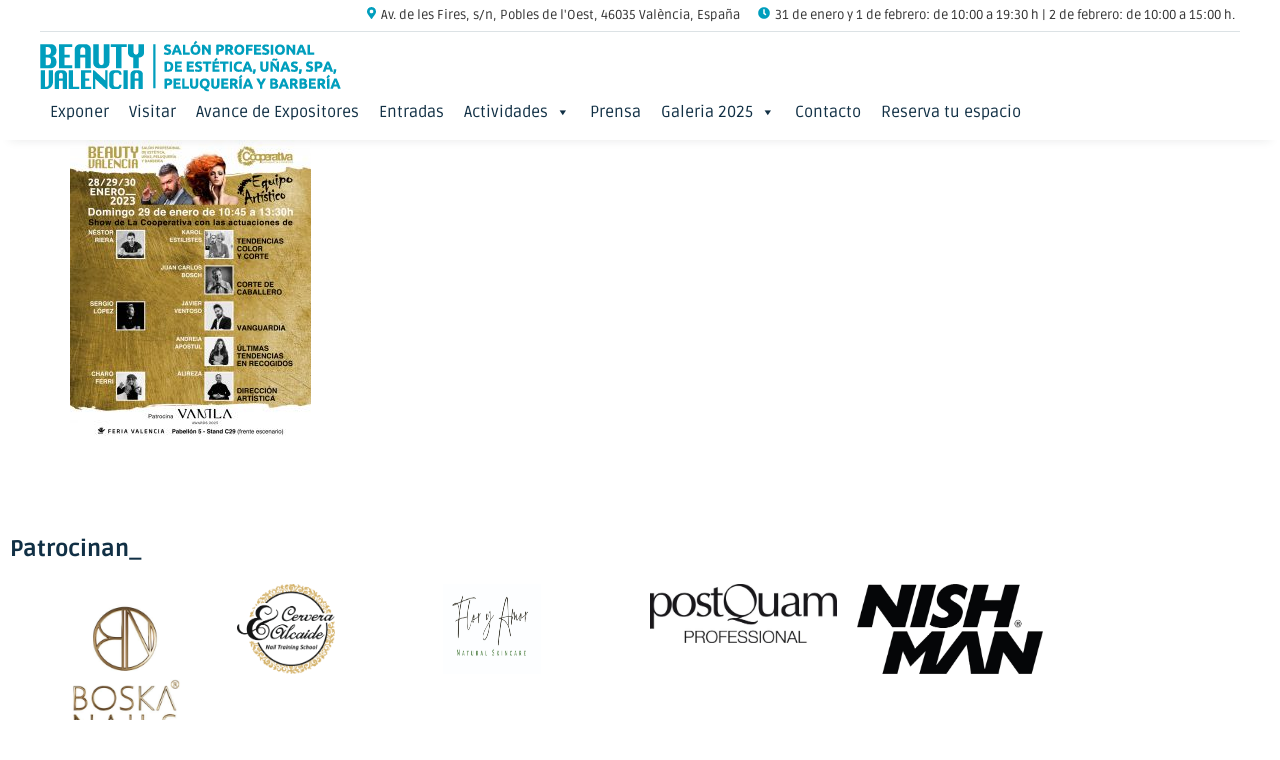

--- FILE ---
content_type: text/html; charset=UTF-8
request_url: https://www.beautyvalencia.es/agenda-beauty-valencia/demo-cps/
body_size: 22776
content:
<!doctype html>
<html lang="es">
<head>
	<meta charset="UTF-8">
	<meta name="viewport" content="width=device-width, initial-scale=1">
	<link rel="profile" href="https://gmpg.org/xfn/11">
	<meta name='robots' content='index, follow, max-image-preview:large, max-snippet:-1, max-video-preview:-1' />

	<!-- This site is optimized with the Yoast SEO plugin v26.7 - https://yoast.com/wordpress/plugins/seo/ -->
	<title>Demo CPS - Beauty Valencia</title>
	<link rel="canonical" href="https://www.beautyvalencia.es/agenda-beauty-valencia/demo-cps/" />
	<meta property="og:locale" content="es_ES" />
	<meta property="og:type" content="article" />
	<meta property="og:title" content="Demo CPS - Beauty Valencia" />
	<meta property="og:url" content="https://www.beautyvalencia.es/agenda-beauty-valencia/demo-cps/" />
	<meta property="og:site_name" content="Beauty Valencia" />
	<meta property="article:publisher" content="https://www.facebook.com/BeautyValencia/" />
	<meta property="og:image" content="https://www.beautyvalencia.es/agenda-beauty-valencia/demo-cps" />
	<meta property="og:image:width" content="1644" />
	<meta property="og:image:height" content="2048" />
	<meta property="og:image:type" content="image/jpeg" />
	<meta name="twitter:card" content="summary_large_image" />
	<script type="application/ld+json" class="yoast-schema-graph">{"@context":"https://schema.org","@graph":[{"@type":"WebPage","@id":"https://www.beautyvalencia.es/agenda-beauty-valencia/demo-cps/","url":"https://www.beautyvalencia.es/agenda-beauty-valencia/demo-cps/","name":"Demo CPS - Beauty Valencia","isPartOf":{"@id":"https://www.beautyvalencia.es/#website"},"primaryImageOfPage":{"@id":"https://www.beautyvalencia.es/agenda-beauty-valencia/demo-cps/#primaryimage"},"image":{"@id":"https://www.beautyvalencia.es/agenda-beauty-valencia/demo-cps/#primaryimage"},"thumbnailUrl":"https://www.beautyvalencia.es/wp-content/uploads/2023/01/Demo-CPS.jpg","datePublished":"2023-01-02T10:30:45+00:00","breadcrumb":{"@id":"https://www.beautyvalencia.es/agenda-beauty-valencia/demo-cps/#breadcrumb"},"inLanguage":"es","potentialAction":[{"@type":"ReadAction","target":["https://www.beautyvalencia.es/agenda-beauty-valencia/demo-cps/"]}]},{"@type":"ImageObject","inLanguage":"es","@id":"https://www.beautyvalencia.es/agenda-beauty-valencia/demo-cps/#primaryimage","url":"https://www.beautyvalencia.es/wp-content/uploads/2023/01/Demo-CPS.jpg","contentUrl":"https://www.beautyvalencia.es/wp-content/uploads/2023/01/Demo-CPS.jpg","width":1644,"height":2048},{"@type":"BreadcrumbList","@id":"https://www.beautyvalencia.es/agenda-beauty-valencia/demo-cps/#breadcrumb","itemListElement":[{"@type":"ListItem","position":1,"name":"Portada","item":"https://www.beautyvalencia.es/"},{"@type":"ListItem","position":2,"name":"AGENDA BEAUTY VALENCIA","item":"https://www.beautyvalencia.es/agenda-beauty-valencia/"},{"@type":"ListItem","position":3,"name":"Demo CPS"}]},{"@type":"WebSite","@id":"https://www.beautyvalencia.es/#website","url":"https://www.beautyvalencia.es/","name":"Beauty Valencia","description":"Salón profesional de estética, peluquería y uñas.","publisher":{"@id":"https://www.beautyvalencia.es/#organization"},"potentialAction":[{"@type":"SearchAction","target":{"@type":"EntryPoint","urlTemplate":"https://www.beautyvalencia.es/?s={search_term_string}"},"query-input":{"@type":"PropertyValueSpecification","valueRequired":true,"valueName":"search_term_string"}}],"inLanguage":"es"},{"@type":"Organization","@id":"https://www.beautyvalencia.es/#organization","name":"Beauty Valencia","url":"https://www.beautyvalencia.es/","logo":{"@type":"ImageObject","inLanguage":"es","@id":"https://www.beautyvalencia.es/#/schema/logo/image/","url":"https://www.beautyvalencia.es/wp-content/uploads/2021/12/logo-beauty-310px.png","contentUrl":"https://www.beautyvalencia.es/wp-content/uploads/2021/12/logo-beauty-310px.png","width":301,"height":52,"caption":"Beauty Valencia"},"image":{"@id":"https://www.beautyvalencia.es/#/schema/logo/image/"},"sameAs":["https://www.facebook.com/BeautyValencia/"]}]}</script>
	<!-- / Yoast SEO plugin. -->


<link rel="alternate" type="application/rss+xml" title="Beauty Valencia &raquo; Feed" href="https://www.beautyvalencia.es/feed/" />
<link rel="alternate" title="oEmbed (JSON)" type="application/json+oembed" href="https://www.beautyvalencia.es/wp-json/oembed/1.0/embed?url=https%3A%2F%2Fwww.beautyvalencia.es%2Fagenda-beauty-valencia%2Fdemo-cps%2F" />
<link rel="alternate" title="oEmbed (XML)" type="text/xml+oembed" href="https://www.beautyvalencia.es/wp-json/oembed/1.0/embed?url=https%3A%2F%2Fwww.beautyvalencia.es%2Fagenda-beauty-valencia%2Fdemo-cps%2F&#038;format=xml" />
		<!-- This site uses the Google Analytics by MonsterInsights plugin v9.11.1 - Using Analytics tracking - https://www.monsterinsights.com/ -->
							<script src="//www.googletagmanager.com/gtag/js?id=G-QYWE7CYQGY"  data-cfasync="false" data-wpfc-render="false" async></script>
			<script data-cfasync="false" data-wpfc-render="false">
				var mi_version = '9.11.1';
				var mi_track_user = true;
				var mi_no_track_reason = '';
								var MonsterInsightsDefaultLocations = {"page_location":"https:\/\/www.beautyvalencia.es\/agenda-beauty-valencia\/demo-cps\/"};
								if ( typeof MonsterInsightsPrivacyGuardFilter === 'function' ) {
					var MonsterInsightsLocations = (typeof MonsterInsightsExcludeQuery === 'object') ? MonsterInsightsPrivacyGuardFilter( MonsterInsightsExcludeQuery ) : MonsterInsightsPrivacyGuardFilter( MonsterInsightsDefaultLocations );
				} else {
					var MonsterInsightsLocations = (typeof MonsterInsightsExcludeQuery === 'object') ? MonsterInsightsExcludeQuery : MonsterInsightsDefaultLocations;
				}

								var disableStrs = [
										'ga-disable-G-QYWE7CYQGY',
									];

				/* Function to detect opted out users */
				function __gtagTrackerIsOptedOut() {
					for (var index = 0; index < disableStrs.length; index++) {
						if (document.cookie.indexOf(disableStrs[index] + '=true') > -1) {
							return true;
						}
					}

					return false;
				}

				/* Disable tracking if the opt-out cookie exists. */
				if (__gtagTrackerIsOptedOut()) {
					for (var index = 0; index < disableStrs.length; index++) {
						window[disableStrs[index]] = true;
					}
				}

				/* Opt-out function */
				function __gtagTrackerOptout() {
					for (var index = 0; index < disableStrs.length; index++) {
						document.cookie = disableStrs[index] + '=true; expires=Thu, 31 Dec 2099 23:59:59 UTC; path=/';
						window[disableStrs[index]] = true;
					}
				}

				if ('undefined' === typeof gaOptout) {
					function gaOptout() {
						__gtagTrackerOptout();
					}
				}
								window.dataLayer = window.dataLayer || [];

				window.MonsterInsightsDualTracker = {
					helpers: {},
					trackers: {},
				};
				if (mi_track_user) {
					function __gtagDataLayer() {
						dataLayer.push(arguments);
					}

					function __gtagTracker(type, name, parameters) {
						if (!parameters) {
							parameters = {};
						}

						if (parameters.send_to) {
							__gtagDataLayer.apply(null, arguments);
							return;
						}

						if (type === 'event') {
														parameters.send_to = monsterinsights_frontend.v4_id;
							var hookName = name;
							if (typeof parameters['event_category'] !== 'undefined') {
								hookName = parameters['event_category'] + ':' + name;
							}

							if (typeof MonsterInsightsDualTracker.trackers[hookName] !== 'undefined') {
								MonsterInsightsDualTracker.trackers[hookName](parameters);
							} else {
								__gtagDataLayer('event', name, parameters);
							}
							
						} else {
							__gtagDataLayer.apply(null, arguments);
						}
					}

					__gtagTracker('js', new Date());
					__gtagTracker('set', {
						'developer_id.dZGIzZG': true,
											});
					if ( MonsterInsightsLocations.page_location ) {
						__gtagTracker('set', MonsterInsightsLocations);
					}
										__gtagTracker('config', 'G-QYWE7CYQGY', {"forceSSL":"true"} );
										window.gtag = __gtagTracker;										(function () {
						/* https://developers.google.com/analytics/devguides/collection/analyticsjs/ */
						/* ga and __gaTracker compatibility shim. */
						var noopfn = function () {
							return null;
						};
						var newtracker = function () {
							return new Tracker();
						};
						var Tracker = function () {
							return null;
						};
						var p = Tracker.prototype;
						p.get = noopfn;
						p.set = noopfn;
						p.send = function () {
							var args = Array.prototype.slice.call(arguments);
							args.unshift('send');
							__gaTracker.apply(null, args);
						};
						var __gaTracker = function () {
							var len = arguments.length;
							if (len === 0) {
								return;
							}
							var f = arguments[len - 1];
							if (typeof f !== 'object' || f === null || typeof f.hitCallback !== 'function') {
								if ('send' === arguments[0]) {
									var hitConverted, hitObject = false, action;
									if ('event' === arguments[1]) {
										if ('undefined' !== typeof arguments[3]) {
											hitObject = {
												'eventAction': arguments[3],
												'eventCategory': arguments[2],
												'eventLabel': arguments[4],
												'value': arguments[5] ? arguments[5] : 1,
											}
										}
									}
									if ('pageview' === arguments[1]) {
										if ('undefined' !== typeof arguments[2]) {
											hitObject = {
												'eventAction': 'page_view',
												'page_path': arguments[2],
											}
										}
									}
									if (typeof arguments[2] === 'object') {
										hitObject = arguments[2];
									}
									if (typeof arguments[5] === 'object') {
										Object.assign(hitObject, arguments[5]);
									}
									if ('undefined' !== typeof arguments[1].hitType) {
										hitObject = arguments[1];
										if ('pageview' === hitObject.hitType) {
											hitObject.eventAction = 'page_view';
										}
									}
									if (hitObject) {
										action = 'timing' === arguments[1].hitType ? 'timing_complete' : hitObject.eventAction;
										hitConverted = mapArgs(hitObject);
										__gtagTracker('event', action, hitConverted);
									}
								}
								return;
							}

							function mapArgs(args) {
								var arg, hit = {};
								var gaMap = {
									'eventCategory': 'event_category',
									'eventAction': 'event_action',
									'eventLabel': 'event_label',
									'eventValue': 'event_value',
									'nonInteraction': 'non_interaction',
									'timingCategory': 'event_category',
									'timingVar': 'name',
									'timingValue': 'value',
									'timingLabel': 'event_label',
									'page': 'page_path',
									'location': 'page_location',
									'title': 'page_title',
									'referrer' : 'page_referrer',
								};
								for (arg in args) {
																		if (!(!args.hasOwnProperty(arg) || !gaMap.hasOwnProperty(arg))) {
										hit[gaMap[arg]] = args[arg];
									} else {
										hit[arg] = args[arg];
									}
								}
								return hit;
							}

							try {
								f.hitCallback();
							} catch (ex) {
							}
						};
						__gaTracker.create = newtracker;
						__gaTracker.getByName = newtracker;
						__gaTracker.getAll = function () {
							return [];
						};
						__gaTracker.remove = noopfn;
						__gaTracker.loaded = true;
						window['__gaTracker'] = __gaTracker;
					})();
									} else {
										console.log("");
					(function () {
						function __gtagTracker() {
							return null;
						}

						window['__gtagTracker'] = __gtagTracker;
						window['gtag'] = __gtagTracker;
					})();
									}
			</script>
							<!-- / Google Analytics by MonsterInsights -->
		<style id='wp-img-auto-sizes-contain-inline-css'>
img:is([sizes=auto i],[sizes^="auto," i]){contain-intrinsic-size:3000px 1500px}
/*# sourceURL=wp-img-auto-sizes-contain-inline-css */
</style>
<link rel='stylesheet' id='premium-addons-css' href='https://www.beautyvalencia.es/wp-content/plugins/premium-addons-for-elementor/assets/frontend/min-css/premium-addons.min.css?ver=4.11.46' media='all' />
<style id='wp-emoji-styles-inline-css'>

	img.wp-smiley, img.emoji {
		display: inline !important;
		border: none !important;
		box-shadow: none !important;
		height: 1em !important;
		width: 1em !important;
		margin: 0 0.07em !important;
		vertical-align: -0.1em !important;
		background: none !important;
		padding: 0 !important;
	}
/*# sourceURL=wp-emoji-styles-inline-css */
</style>
<link rel='stylesheet' id='wp-block-library-css' href='https://www.beautyvalencia.es/wp-includes/css/dist/block-library/style.min.css?ver=6e0705620d030d25bd7b42a180833ef6' media='all' />
<style id='global-styles-inline-css'>
:root{--wp--preset--aspect-ratio--square: 1;--wp--preset--aspect-ratio--4-3: 4/3;--wp--preset--aspect-ratio--3-4: 3/4;--wp--preset--aspect-ratio--3-2: 3/2;--wp--preset--aspect-ratio--2-3: 2/3;--wp--preset--aspect-ratio--16-9: 16/9;--wp--preset--aspect-ratio--9-16: 9/16;--wp--preset--color--black: #000000;--wp--preset--color--cyan-bluish-gray: #abb8c3;--wp--preset--color--white: #ffffff;--wp--preset--color--pale-pink: #f78da7;--wp--preset--color--vivid-red: #cf2e2e;--wp--preset--color--luminous-vivid-orange: #ff6900;--wp--preset--color--luminous-vivid-amber: #fcb900;--wp--preset--color--light-green-cyan: #7bdcb5;--wp--preset--color--vivid-green-cyan: #00d084;--wp--preset--color--pale-cyan-blue: #8ed1fc;--wp--preset--color--vivid-cyan-blue: #0693e3;--wp--preset--color--vivid-purple: #9b51e0;--wp--preset--gradient--vivid-cyan-blue-to-vivid-purple: linear-gradient(135deg,rgb(6,147,227) 0%,rgb(155,81,224) 100%);--wp--preset--gradient--light-green-cyan-to-vivid-green-cyan: linear-gradient(135deg,rgb(122,220,180) 0%,rgb(0,208,130) 100%);--wp--preset--gradient--luminous-vivid-amber-to-luminous-vivid-orange: linear-gradient(135deg,rgb(252,185,0) 0%,rgb(255,105,0) 100%);--wp--preset--gradient--luminous-vivid-orange-to-vivid-red: linear-gradient(135deg,rgb(255,105,0) 0%,rgb(207,46,46) 100%);--wp--preset--gradient--very-light-gray-to-cyan-bluish-gray: linear-gradient(135deg,rgb(238,238,238) 0%,rgb(169,184,195) 100%);--wp--preset--gradient--cool-to-warm-spectrum: linear-gradient(135deg,rgb(74,234,220) 0%,rgb(151,120,209) 20%,rgb(207,42,186) 40%,rgb(238,44,130) 60%,rgb(251,105,98) 80%,rgb(254,248,76) 100%);--wp--preset--gradient--blush-light-purple: linear-gradient(135deg,rgb(255,206,236) 0%,rgb(152,150,240) 100%);--wp--preset--gradient--blush-bordeaux: linear-gradient(135deg,rgb(254,205,165) 0%,rgb(254,45,45) 50%,rgb(107,0,62) 100%);--wp--preset--gradient--luminous-dusk: linear-gradient(135deg,rgb(255,203,112) 0%,rgb(199,81,192) 50%,rgb(65,88,208) 100%);--wp--preset--gradient--pale-ocean: linear-gradient(135deg,rgb(255,245,203) 0%,rgb(182,227,212) 50%,rgb(51,167,181) 100%);--wp--preset--gradient--electric-grass: linear-gradient(135deg,rgb(202,248,128) 0%,rgb(113,206,126) 100%);--wp--preset--gradient--midnight: linear-gradient(135deg,rgb(2,3,129) 0%,rgb(40,116,252) 100%);--wp--preset--font-size--small: 13px;--wp--preset--font-size--medium: 20px;--wp--preset--font-size--large: 36px;--wp--preset--font-size--x-large: 42px;--wp--preset--spacing--20: 0.44rem;--wp--preset--spacing--30: 0.67rem;--wp--preset--spacing--40: 1rem;--wp--preset--spacing--50: 1.5rem;--wp--preset--spacing--60: 2.25rem;--wp--preset--spacing--70: 3.38rem;--wp--preset--spacing--80: 5.06rem;--wp--preset--shadow--natural: 6px 6px 9px rgba(0, 0, 0, 0.2);--wp--preset--shadow--deep: 12px 12px 50px rgba(0, 0, 0, 0.4);--wp--preset--shadow--sharp: 6px 6px 0px rgba(0, 0, 0, 0.2);--wp--preset--shadow--outlined: 6px 6px 0px -3px rgb(255, 255, 255), 6px 6px rgb(0, 0, 0);--wp--preset--shadow--crisp: 6px 6px 0px rgb(0, 0, 0);}:root { --wp--style--global--content-size: 800px;--wp--style--global--wide-size: 1200px; }:where(body) { margin: 0; }.wp-site-blocks > .alignleft { float: left; margin-right: 2em; }.wp-site-blocks > .alignright { float: right; margin-left: 2em; }.wp-site-blocks > .aligncenter { justify-content: center; margin-left: auto; margin-right: auto; }:where(.wp-site-blocks) > * { margin-block-start: 24px; margin-block-end: 0; }:where(.wp-site-blocks) > :first-child { margin-block-start: 0; }:where(.wp-site-blocks) > :last-child { margin-block-end: 0; }:root { --wp--style--block-gap: 24px; }:root :where(.is-layout-flow) > :first-child{margin-block-start: 0;}:root :where(.is-layout-flow) > :last-child{margin-block-end: 0;}:root :where(.is-layout-flow) > *{margin-block-start: 24px;margin-block-end: 0;}:root :where(.is-layout-constrained) > :first-child{margin-block-start: 0;}:root :where(.is-layout-constrained) > :last-child{margin-block-end: 0;}:root :where(.is-layout-constrained) > *{margin-block-start: 24px;margin-block-end: 0;}:root :where(.is-layout-flex){gap: 24px;}:root :where(.is-layout-grid){gap: 24px;}.is-layout-flow > .alignleft{float: left;margin-inline-start: 0;margin-inline-end: 2em;}.is-layout-flow > .alignright{float: right;margin-inline-start: 2em;margin-inline-end: 0;}.is-layout-flow > .aligncenter{margin-left: auto !important;margin-right: auto !important;}.is-layout-constrained > .alignleft{float: left;margin-inline-start: 0;margin-inline-end: 2em;}.is-layout-constrained > .alignright{float: right;margin-inline-start: 2em;margin-inline-end: 0;}.is-layout-constrained > .aligncenter{margin-left: auto !important;margin-right: auto !important;}.is-layout-constrained > :where(:not(.alignleft):not(.alignright):not(.alignfull)){max-width: var(--wp--style--global--content-size);margin-left: auto !important;margin-right: auto !important;}.is-layout-constrained > .alignwide{max-width: var(--wp--style--global--wide-size);}body .is-layout-flex{display: flex;}.is-layout-flex{flex-wrap: wrap;align-items: center;}.is-layout-flex > :is(*, div){margin: 0;}body .is-layout-grid{display: grid;}.is-layout-grid > :is(*, div){margin: 0;}body{padding-top: 0px;padding-right: 0px;padding-bottom: 0px;padding-left: 0px;}a:where(:not(.wp-element-button)){text-decoration: underline;}:root :where(.wp-element-button, .wp-block-button__link){background-color: #32373c;border-width: 0;color: #fff;font-family: inherit;font-size: inherit;font-style: inherit;font-weight: inherit;letter-spacing: inherit;line-height: inherit;padding-top: calc(0.667em + 2px);padding-right: calc(1.333em + 2px);padding-bottom: calc(0.667em + 2px);padding-left: calc(1.333em + 2px);text-decoration: none;text-transform: inherit;}.has-black-color{color: var(--wp--preset--color--black) !important;}.has-cyan-bluish-gray-color{color: var(--wp--preset--color--cyan-bluish-gray) !important;}.has-white-color{color: var(--wp--preset--color--white) !important;}.has-pale-pink-color{color: var(--wp--preset--color--pale-pink) !important;}.has-vivid-red-color{color: var(--wp--preset--color--vivid-red) !important;}.has-luminous-vivid-orange-color{color: var(--wp--preset--color--luminous-vivid-orange) !important;}.has-luminous-vivid-amber-color{color: var(--wp--preset--color--luminous-vivid-amber) !important;}.has-light-green-cyan-color{color: var(--wp--preset--color--light-green-cyan) !important;}.has-vivid-green-cyan-color{color: var(--wp--preset--color--vivid-green-cyan) !important;}.has-pale-cyan-blue-color{color: var(--wp--preset--color--pale-cyan-blue) !important;}.has-vivid-cyan-blue-color{color: var(--wp--preset--color--vivid-cyan-blue) !important;}.has-vivid-purple-color{color: var(--wp--preset--color--vivid-purple) !important;}.has-black-background-color{background-color: var(--wp--preset--color--black) !important;}.has-cyan-bluish-gray-background-color{background-color: var(--wp--preset--color--cyan-bluish-gray) !important;}.has-white-background-color{background-color: var(--wp--preset--color--white) !important;}.has-pale-pink-background-color{background-color: var(--wp--preset--color--pale-pink) !important;}.has-vivid-red-background-color{background-color: var(--wp--preset--color--vivid-red) !important;}.has-luminous-vivid-orange-background-color{background-color: var(--wp--preset--color--luminous-vivid-orange) !important;}.has-luminous-vivid-amber-background-color{background-color: var(--wp--preset--color--luminous-vivid-amber) !important;}.has-light-green-cyan-background-color{background-color: var(--wp--preset--color--light-green-cyan) !important;}.has-vivid-green-cyan-background-color{background-color: var(--wp--preset--color--vivid-green-cyan) !important;}.has-pale-cyan-blue-background-color{background-color: var(--wp--preset--color--pale-cyan-blue) !important;}.has-vivid-cyan-blue-background-color{background-color: var(--wp--preset--color--vivid-cyan-blue) !important;}.has-vivid-purple-background-color{background-color: var(--wp--preset--color--vivid-purple) !important;}.has-black-border-color{border-color: var(--wp--preset--color--black) !important;}.has-cyan-bluish-gray-border-color{border-color: var(--wp--preset--color--cyan-bluish-gray) !important;}.has-white-border-color{border-color: var(--wp--preset--color--white) !important;}.has-pale-pink-border-color{border-color: var(--wp--preset--color--pale-pink) !important;}.has-vivid-red-border-color{border-color: var(--wp--preset--color--vivid-red) !important;}.has-luminous-vivid-orange-border-color{border-color: var(--wp--preset--color--luminous-vivid-orange) !important;}.has-luminous-vivid-amber-border-color{border-color: var(--wp--preset--color--luminous-vivid-amber) !important;}.has-light-green-cyan-border-color{border-color: var(--wp--preset--color--light-green-cyan) !important;}.has-vivid-green-cyan-border-color{border-color: var(--wp--preset--color--vivid-green-cyan) !important;}.has-pale-cyan-blue-border-color{border-color: var(--wp--preset--color--pale-cyan-blue) !important;}.has-vivid-cyan-blue-border-color{border-color: var(--wp--preset--color--vivid-cyan-blue) !important;}.has-vivid-purple-border-color{border-color: var(--wp--preset--color--vivid-purple) !important;}.has-vivid-cyan-blue-to-vivid-purple-gradient-background{background: var(--wp--preset--gradient--vivid-cyan-blue-to-vivid-purple) !important;}.has-light-green-cyan-to-vivid-green-cyan-gradient-background{background: var(--wp--preset--gradient--light-green-cyan-to-vivid-green-cyan) !important;}.has-luminous-vivid-amber-to-luminous-vivid-orange-gradient-background{background: var(--wp--preset--gradient--luminous-vivid-amber-to-luminous-vivid-orange) !important;}.has-luminous-vivid-orange-to-vivid-red-gradient-background{background: var(--wp--preset--gradient--luminous-vivid-orange-to-vivid-red) !important;}.has-very-light-gray-to-cyan-bluish-gray-gradient-background{background: var(--wp--preset--gradient--very-light-gray-to-cyan-bluish-gray) !important;}.has-cool-to-warm-spectrum-gradient-background{background: var(--wp--preset--gradient--cool-to-warm-spectrum) !important;}.has-blush-light-purple-gradient-background{background: var(--wp--preset--gradient--blush-light-purple) !important;}.has-blush-bordeaux-gradient-background{background: var(--wp--preset--gradient--blush-bordeaux) !important;}.has-luminous-dusk-gradient-background{background: var(--wp--preset--gradient--luminous-dusk) !important;}.has-pale-ocean-gradient-background{background: var(--wp--preset--gradient--pale-ocean) !important;}.has-electric-grass-gradient-background{background: var(--wp--preset--gradient--electric-grass) !important;}.has-midnight-gradient-background{background: var(--wp--preset--gradient--midnight) !important;}.has-small-font-size{font-size: var(--wp--preset--font-size--small) !important;}.has-medium-font-size{font-size: var(--wp--preset--font-size--medium) !important;}.has-large-font-size{font-size: var(--wp--preset--font-size--large) !important;}.has-x-large-font-size{font-size: var(--wp--preset--font-size--x-large) !important;}
/*# sourceURL=global-styles-inline-css */
</style>

<link rel='stylesheet' id='contact-form-7-css' href='https://www.beautyvalencia.es/wp-content/plugins/contact-form-7/includes/css/styles.css?ver=6.1.4' media='all' />
<link rel='stylesheet' id='megamenu-css' href='https://www.beautyvalencia.es/wp-content/uploads/maxmegamenu/style.css?ver=3465ce' media='all' />
<link rel='stylesheet' id='dashicons-css' href='https://www.beautyvalencia.es/wp-includes/css/dashicons.min.css?ver=6e0705620d030d25bd7b42a180833ef6' media='all' />
<link rel='stylesheet' id='hello-elementor-css' href='https://www.beautyvalencia.es/wp-content/themes/hello-elementor/assets/css/reset.css?ver=3.4.5' media='all' />
<link rel='stylesheet' id='hello-elementor-theme-style-css' href='https://www.beautyvalencia.es/wp-content/themes/hello-elementor/assets/css/theme.css?ver=3.4.5' media='all' />
<link rel='stylesheet' id='hello-elementor-header-footer-css' href='https://www.beautyvalencia.es/wp-content/themes/hello-elementor/assets/css/header-footer.css?ver=3.4.5' media='all' />
<link rel='stylesheet' id='elementor-frontend-css' href='https://www.beautyvalencia.es/wp-content/plugins/elementor/assets/css/frontend.min.css?ver=3.33.1' media='all' />
<style id='elementor-frontend-inline-css'>
.elementor-kit-7402{--e-global-color-primary:#009EBD;--e-global-color-secondary:#54595F;--e-global-color-text:#113045;--e-global-color-accent:#089BB8;--e-global-color-d334d15:#02010100;--e-global-color-e2294e7:#000000;--e-global-color-1668c47:#FFFFFF;--e-global-color-e32789f:#F8F8F8;--e-global-typography-primary-font-family:"Rubik";--e-global-typography-primary-font-size:2.2em;--e-global-typography-primary-font-weight:800;--e-global-typography-secondary-font-family:"Rufina";--e-global-typography-secondary-font-weight:400;--e-global-typography-text-font-family:"Ruda";--e-global-typography-text-font-weight:400;--e-global-typography-accent-font-family:"Roboto";--e-global-typography-accent-font-weight:500;font-family:var( --e-global-typography-text-font-family ), Sans-serif;font-weight:var( --e-global-typography-text-font-weight );}.elementor-kit-7402 e-page-transition{background-color:#FFBC7D;}.elementor-kit-7402 p{margin-block-end:8px;}.elementor-kit-7402 h2{font-size:3rem;line-height:1.1em;}.elementor-kit-7402 h3{font-family:"Ruda", Sans-serif;font-size:1.6rem;font-weight:800;line-height:1.3em;}.elementor-kit-7402 h4{font-family:"Ruda", Sans-serif;font-size:1.4rem;font-weight:500;line-height:1.3em;}.elementor-section.elementor-section-boxed > .elementor-container{max-width:1340px;}.e-con{--container-max-width:1340px;}.elementor-widget:not(:last-child){--kit-widget-spacing:20px;}.elementor-element{--widgets-spacing:20px 20px;--widgets-spacing-row:20px;--widgets-spacing-column:20px;}{}h1.entry-title{display:var(--page-title-display);}.site-header .header-inner{width:100%;max-width:100%;}.site-header{padding-inline-end:40px;padding-inline-start:40px;}.site-header .site-branding .site-logo img{width:100%;max-width:100%;}.site-header .site-navigation .menu li{font-family:"Roboto", Sans-serif;font-weight:600;text-transform:uppercase;}.site-footer .site-branding{flex-direction:column;align-items:stretch;}@media(max-width:1024px){.elementor-kit-7402 h2{font-size:2.1rem;}.elementor-section.elementor-section-boxed > .elementor-container{max-width:1024px;}.e-con{--container-max-width:1024px;}}@media(max-width:767px){.elementor-kit-7402 h3{font-size:1.2rem;}.elementor-section.elementor-section-boxed > .elementor-container{max-width:767px;}.e-con{--container-max-width:767px;}}
.elementor-12321 .elementor-element.elementor-element-a72037c{--display:flex;--flex-direction:column;--container-widget-width:100%;--container-widget-height:initial;--container-widget-flex-grow:0;--container-widget-align-self:initial;--flex-wrap-mobile:wrap;--padding-top:30px;--padding-bottom:30px;--padding-left:10px;--padding-right:10px;}.elementor-widget-heading .elementor-heading-title{font-family:var( --e-global-typography-primary-font-family ), Sans-serif;font-size:var( --e-global-typography-primary-font-size );font-weight:var( --e-global-typography-primary-font-weight );color:var( --e-global-color-primary );}.elementor-12321 .elementor-element.elementor-element-505b1da .elementor-heading-title{font-family:"Ruda", Sans-serif;font-size:1.4rem;font-weight:800;line-height:1.3em;color:var( --e-global-color-text );}.elementor-12321 .elementor-element.elementor-element-4e88ddb{--display:grid;--e-con-grid-template-columns:repeat(6, 1fr);--e-con-grid-template-rows:repeat(1, 1fr);--grid-auto-flow:row;}.elementor-widget-image .widget-image-caption{color:var( --e-global-color-text );font-family:var( --e-global-typography-text-font-family ), Sans-serif;font-weight:var( --e-global-typography-text-font-weight );}.elementor-12321 .elementor-element.elementor-element-08f9add{width:var( --container-widget-width, 91.599% );max-width:91.599%;--container-widget-width:91.599%;--container-widget-flex-grow:0;}.elementor-12321 .elementor-element.elementor-element-d2821a7{--display:flex;--flex-direction:column;--container-widget-width:100%;--container-widget-height:initial;--container-widget-flex-grow:0;--container-widget-align-self:initial;--flex-wrap-mobile:wrap;--padding-top:30px;--padding-bottom:30px;--padding-left:10px;--padding-right:10px;}.elementor-12321 .elementor-element.elementor-element-a12237d .elementor-heading-title{font-family:"Ruda", Sans-serif;font-size:1.4rem;font-weight:800;line-height:1.3em;color:var( --e-global-color-text );}.elementor-12321 .elementor-element.elementor-element-832791e{--display:grid;--e-con-grid-template-columns:repeat(6, 1fr);--e-con-grid-template-rows:repeat(1, 1fr);--grid-auto-flow:row;}.elementor-12321 .elementor-element.elementor-element-d4a625e{width:var( --container-widget-width, 91.599% );max-width:91.599%;--container-widget-width:91.599%;--container-widget-flex-grow:0;}.elementor-12321 .elementor-element.elementor-element-1708952{--display:flex;--flex-direction:column;--container-widget-width:100%;--container-widget-height:initial;--container-widget-flex-grow:0;--container-widget-align-self:initial;--flex-wrap-mobile:wrap;--padding-top:30px;--padding-bottom:30px;--padding-left:10px;--padding-right:10px;}.elementor-12321 .elementor-element.elementor-element-069674c .elementor-heading-title{font-family:"Ruda", Sans-serif;font-size:1.4rem;font-weight:800;line-height:1.3em;color:var( --e-global-color-text );}.elementor-12321 .elementor-element.elementor-element-1332400{--display:grid;--e-con-grid-template-columns:repeat(6, 1fr);--e-con-grid-template-rows:repeat(1, 1fr);--grid-auto-flow:row;}.elementor-12321 .elementor-element.elementor-element-246e086.elementor-element{--align-self:center;}.elementor-12321 .elementor-element.elementor-element-246e086{text-align:center;}.elementor-12321 .elementor-element.elementor-element-1fcf95a{--display:flex;--flex-direction:column;--container-widget-width:100%;--container-widget-height:initial;--container-widget-flex-grow:0;--container-widget-align-self:initial;--flex-wrap-mobile:wrap;--padding-top:30px;--padding-bottom:30px;--padding-left:10px;--padding-right:10px;}.elementor-12321 .elementor-element.elementor-element-27ebb4e .elementor-heading-title{font-family:"Ruda", Sans-serif;font-size:1.4rem;font-weight:800;line-height:1.3em;color:var( --e-global-color-text );}.elementor-12321 .elementor-element.elementor-element-fadd75f{--display:grid;--e-con-grid-template-columns:repeat(6, 1fr);--e-con-grid-template-rows:repeat(1, 1fr);--grid-auto-flow:row;}.elementor-12321 .elementor-element.elementor-element-9e6fef6.elementor-element{--align-self:center;--flex-grow:0;--flex-shrink:0;}.elementor-12321 .elementor-element.elementor-element-95079d4.elementor-element{--align-self:center;--flex-grow:0;--flex-shrink:0;}.elementor-12321 .elementor-element.elementor-element-c756de7.elementor-element{--align-self:center;--flex-grow:0;--flex-shrink:0;}.elementor-12321 .elementor-element.elementor-element-32f6106.elementor-element{--align-self:center;--flex-grow:0;--flex-shrink:0;}.elementor-12321 .elementor-element.elementor-element-6d80e34.elementor-element{--align-self:center;--flex-grow:0;--flex-shrink:0;}.elementor-12321 .elementor-element.elementor-element-46518f3{text-align:center;}.elementor-12321 .elementor-element.elementor-element-46518f3 img{max-width:81px;}.elementor-12321 .elementor-element.elementor-element-d69ff8c{text-align:center;}.elementor-12321 .elementor-element.elementor-element-d69ff8c img{max-width:88px;}.elementor-12321 .elementor-element.elementor-element-a002591.elementor-element{--align-self:center;--flex-grow:0;--flex-shrink:0;}.elementor-12321 .elementor-element.elementor-element-f056962{--display:flex;--flex-direction:column;--container-widget-width:100%;--container-widget-height:initial;--container-widget-flex-grow:0;--container-widget-align-self:initial;--flex-wrap-mobile:wrap;--margin-top:70px;--margin-bottom:0px;--margin-left:0px;--margin-right:0px;--padding-top:30px;--padding-bottom:30px;--padding-left:10px;--padding-right:10px;}.elementor-12321 .elementor-element.elementor-element-68daa7e .elementor-heading-title{font-family:"Ruda", Sans-serif;font-size:1.4rem;font-weight:800;line-height:1.3em;color:var( --e-global-color-text );}.elementor-12321 .elementor-element.elementor-element-0e8b61c{--display:grid;--e-con-grid-template-columns:repeat(6, 1fr);--e-con-grid-template-rows:repeat(1, 1fr);--grid-auto-flow:row;--justify-items:center;--align-items:center;}.elementor-12321 .elementor-element.elementor-element-2959f27.elementor-element{--align-self:center;}.elementor-12321 .elementor-element.elementor-element-2959f27{text-align:center;}.elementor-12321 .elementor-element.elementor-element-7736502.elementor-element{--align-self:center;}.elementor-12321 .elementor-element.elementor-element-7736502{text-align:center;}.elementor-12321 .elementor-element.elementor-element-0772b5a .elementor-heading-title{font-family:"Ruda", Sans-serif;font-size:1.4rem;font-weight:800;line-height:1.3em;color:var( --e-global-color-text );}.elementor-12321 .elementor-element.elementor-element-b8a72df{--display:grid;--e-con-grid-template-columns:repeat(6, 1fr);--e-con-grid-template-rows:repeat(1, 1fr);--grid-auto-flow:row;--justify-items:center;--align-items:center;}.elementor-12321 .elementor-element.elementor-element-015f97f.elementor-element{--align-self:center;}.elementor-12321 .elementor-element.elementor-element-015f97f{text-align:center;}.elementor-12321 .elementor-element.elementor-element-743ed59.elementor-element{--align-self:center;}.elementor-12321 .elementor-element.elementor-element-743ed59{text-align:center;}.elementor-12321 .elementor-element.elementor-element-7250e8b{--display:flex;--flex-direction:column;--container-widget-width:100%;--container-widget-height:initial;--container-widget-flex-grow:0;--container-widget-align-self:initial;--flex-wrap-mobile:wrap;--margin-top:70px;--margin-bottom:0px;--margin-left:0px;--margin-right:0px;--padding-top:30px;--padding-bottom:30px;--padding-left:10px;--padding-right:10px;}.elementor-12321 .elementor-element.elementor-element-73a48ae .elementor-heading-title{font-family:"Ruda", Sans-serif;font-size:1.4rem;font-weight:800;line-height:1.3em;color:var( --e-global-color-text );}.elementor-12321 .elementor-element.elementor-element-d8302d1{--display:grid;--e-con-grid-template-columns:repeat(7, 1fr);--e-con-grid-template-rows:repeat(1, 1fr);--grid-auto-flow:row;--justify-items:center;--align-items:center;}.elementor-12321 .elementor-element.elementor-element-5fcec7e.elementor-element{--flex-grow:0;--flex-shrink:0;}.elementor-12321 .elementor-element.elementor-element-cede41a.elementor-element{--flex-grow:0;--flex-shrink:0;}.elementor-12321 .elementor-element.elementor-element-fe1b0cb{--display:flex;--flex-direction:column;--container-widget-width:100%;--container-widget-height:initial;--container-widget-flex-grow:0;--container-widget-align-self:initial;--flex-wrap-mobile:wrap;--margin-top:70px;--margin-bottom:0px;--margin-left:0px;--margin-right:0px;}.elementor-12321 .elementor-element.elementor-element-fe1b0cb:not(.elementor-motion-effects-element-type-background), .elementor-12321 .elementor-element.elementor-element-fe1b0cb > .elementor-motion-effects-container > .elementor-motion-effects-layer{background-color:var( --e-global-color-1668c47 );}.elementor-12321 .elementor-element.elementor-element-3124e2c .elementor-heading-title{font-family:"Ruda", Sans-serif;font-size:1.4rem;font-weight:800;line-height:1.3em;color:var( --e-global-color-text );}.elementor-12321 .elementor-element.elementor-element-3f8649e{--display:grid;--e-con-grid-template-columns:repeat(6, 1fr);--e-con-grid-template-rows:repeat(1, 1fr);--grid-auto-flow:row;--justify-items:center;--align-items:center;}.elementor-12321 .elementor-element.elementor-element-0541521{width:initial;max-width:initial;}.elementor-12321 .elementor-element.elementor-element-0541521 img{max-width:200px;}.elementor-12321 .elementor-element.elementor-element-f635466{width:initial;max-width:initial;}.elementor-12321 .elementor-element.elementor-element-f635466 img{max-width:150px;}.elementor-12321 .elementor-element.elementor-element-ea8af7a .elementor-heading-title{font-family:"Ruda", Sans-serif;font-size:1.4rem;font-weight:800;line-height:1.3em;color:var( --e-global-color-text );}.elementor-12321 .elementor-element.elementor-element-094319c{--display:grid;--e-con-grid-template-columns:repeat(6, 1fr);--e-con-grid-template-rows:repeat(1, 1fr);--grid-auto-flow:row;--justify-items:center;--align-items:center;}.elementor-12321 .elementor-element.elementor-element-8b731f0{text-align:center;}.elementor-12321 .elementor-element.elementor-element-8b731f0 img{max-width:173px;}.elementor-12321 .elementor-element.elementor-element-2db4bff{width:initial;max-width:initial;}.elementor-12321 .elementor-element.elementor-element-2db4bff img{max-width:150px;}.elementor-12321 .elementor-element.elementor-element-76ce09c{width:var( --container-widget-width, 99.239% );max-width:99.239%;--container-widget-width:99.239%;--container-widget-flex-grow:0;}.elementor-12321 .elementor-element.elementor-element-76ce09c.elementor-element{--flex-grow:0;--flex-shrink:0;}.elementor-12321 .elementor-element.elementor-element-76ce09c img{max-width:200px;}.elementor-12321 .elementor-element.elementor-element-17179b2{text-align:center;}.elementor-12321 .elementor-element.elementor-element-17179b2 img{max-width:187px;border-radius:-13px -13px -13px -13px;}.elementor-12321 .elementor-element.elementor-element-a16b04d{text-align:center;}.elementor-12321 .elementor-element.elementor-element-a16b04d img{max-width:187px;border-radius:-13px -13px -13px -13px;}.elementor-12321 .elementor-element.elementor-element-b01e28b{text-align:center;}.elementor-12321 .elementor-element.elementor-element-b01e28b img{max-width:187px;border-radius:-13px -13px -13px -13px;}.elementor-12321 .elementor-element.elementor-element-b4e5778{width:initial;max-width:initial;}.elementor-12321 .elementor-element.elementor-element-b4e5778 img{max-width:150px;}.elementor-12321 .elementor-element.elementor-element-c89ca84{text-align:center;}.elementor-12321 .elementor-element.elementor-element-c89ca84 img{max-width:81px;}.elementor-12321 .elementor-element.elementor-element-5111973{text-align:center;}.elementor-12321 .elementor-element.elementor-element-5111973 img{max-width:88px;}.elementor-12321 .elementor-element.elementor-element-b7fa080{text-align:center;}.elementor-12321 .elementor-element.elementor-element-b7fa080 img{width:100%;max-width:980px;}.elementor-12321 .elementor-element.elementor-element-1bdd45c{--display:flex;--flex-direction:column;--container-widget-width:100%;--container-widget-height:initial;--container-widget-flex-grow:0;--container-widget-align-self:initial;--flex-wrap-mobile:wrap;--margin-top:70px;--margin-bottom:0px;--margin-left:0px;--margin-right:0px;}.elementor-12321 .elementor-element.elementor-element-1bdd45c:not(.elementor-motion-effects-element-type-background), .elementor-12321 .elementor-element.elementor-element-1bdd45c > .elementor-motion-effects-container > .elementor-motion-effects-layer{background-color:var( --e-global-color-1668c47 );}.elementor-12321 .elementor-element.elementor-element-7a28f23 .elementor-heading-title{font-family:"Ruda", Sans-serif;font-size:1.4rem;font-weight:800;line-height:1.3em;color:var( --e-global-color-text );}.elementor-12321 .elementor-element.elementor-element-27c2267{--display:grid;--e-con-grid-template-columns:repeat(6, 1fr);--e-con-grid-template-rows:repeat(1, 1fr);--grid-auto-flow:row;}.elementor-12321 .elementor-element.elementor-element-31243de{--display:flex;--justify-content:center;}.elementor-12321 .elementor-element.elementor-element-3266f65.elementor-element{--align-self:center;--flex-grow:0;--flex-shrink:0;}.elementor-12321 .elementor-element.elementor-element-b0575a3{--display:flex;--justify-content:space-around;--align-items:center;--container-widget-width:calc( ( 1 - var( --container-widget-flex-grow ) ) * 100% );}.elementor-12321 .elementor-element.elementor-element-137a89d{width:var( --container-widget-width, 52.545% );max-width:52.545%;--container-widget-width:52.545%;--container-widget-flex-grow:0;}.elementor-12321 .elementor-element.elementor-element-137a89d.elementor-element{--flex-grow:0;--flex-shrink:0;}.elementor-12321 .elementor-element.elementor-element-137a89d img{height:90px;}.elementor-12321 .elementor-element.elementor-element-93d1700{--display:flex;--justify-content:space-around;--align-items:center;--container-widget-width:calc( ( 1 - var( --container-widget-flex-grow ) ) * 100% );}.elementor-12321 .elementor-element.elementor-element-6652fce{width:var( --container-widget-width, 52.545% );max-width:52.545%;--container-widget-width:52.545%;--container-widget-flex-grow:0;}.elementor-12321 .elementor-element.elementor-element-6652fce.elementor-element{--flex-grow:0;--flex-shrink:0;}.elementor-12321 .elementor-element.elementor-element-6652fce img{height:90px;}.elementor-12321 .elementor-element.elementor-element-4ea9830{--display:flex;--justify-content:space-around;}.elementor-12321 .elementor-element.elementor-element-23359cc.elementor-element{--align-self:center;}.elementor-12321 .elementor-element.elementor-element-ff90359{--display:flex;--justify-content:space-around;}.elementor-12321 .elementor-element.elementor-element-ad5a865.elementor-element{--align-self:center;}.elementor-12321 .elementor-element.elementor-element-b15a4e2{--display:flex;--flex-direction:column;--container-widget-width:100%;--container-widget-height:initial;--container-widget-flex-grow:0;--container-widget-align-self:initial;--flex-wrap-mobile:wrap;--margin-top:70px;--margin-bottom:0px;--margin-left:0px;--margin-right:0px;}.elementor-12321 .elementor-element.elementor-element-b15a4e2:not(.elementor-motion-effects-element-type-background), .elementor-12321 .elementor-element.elementor-element-b15a4e2 > .elementor-motion-effects-container > .elementor-motion-effects-layer{background-color:var( --e-global-color-1668c47 );}.elementor-12321 .elementor-element.elementor-element-3236746 .elementor-heading-title{font-family:"Ruda", Sans-serif;font-size:1.4rem;font-weight:800;line-height:1.3em;color:var( --e-global-color-text );}.elementor-12321 .elementor-element.elementor-element-b34b9e9{--display:grid;--e-con-grid-template-columns:repeat(6, 1fr);--e-con-grid-template-rows:repeat(2, 1fr);--grid-auto-flow:row;}.elementor-12321 .elementor-element.elementor-element-49b0d98{--display:flex;--justify-content:space-around;}.elementor-12321 .elementor-element.elementor-element-f1ef72b.elementor-element{--align-self:center;}.elementor-12321 .elementor-element.elementor-element-f1ef72b{text-align:center;}.elementor-12321 .elementor-element.elementor-element-f183b91{--display:flex;--justify-content:space-around;}.elementor-12321 .elementor-element.elementor-element-002753f.elementor-element{--align-self:center;}.elementor-12321 .elementor-element.elementor-element-002753f{text-align:center;}.elementor-12321 .elementor-element.elementor-element-3cd42a3{--display:flex;--justify-content:space-around;}.elementor-12321 .elementor-element.elementor-element-92b0994{text-align:center;}.elementor-12321 .elementor-element.elementor-element-92b0994 img{max-width:140px;border-radius:-13px -13px -13px -13px;}.elementor-12321 .elementor-element.elementor-element-db0e2a9{--display:flex;--justify-content:space-around;}.elementor-12321 .elementor-element.elementor-element-818ae66{text-align:center;}.elementor-12321 .elementor-element.elementor-element-818ae66 img{max-width:187px;border-radius:-13px -13px -13px -13px;}.elementor-12321 .elementor-element.elementor-element-0059bb3{--display:flex;}.elementor-12321 .elementor-element.elementor-element-d2ee3e7{width:var( --container-widget-width, 99.239% );max-width:99.239%;--container-widget-width:99.239%;--container-widget-flex-grow:0;}.elementor-12321 .elementor-element.elementor-element-d2ee3e7.elementor-element{--flex-grow:0;--flex-shrink:0;}.elementor-12321 .elementor-element.elementor-element-d2ee3e7 img{max-width:200px;}.elementor-12321 .elementor-element.elementor-element-4aef87c{--display:flex;}.elementor-12321 .elementor-element.elementor-element-444563c{width:var( --container-widget-width, 99.239% );max-width:99.239%;--container-widget-width:99.239%;--container-widget-flex-grow:0;}.elementor-12321 .elementor-element.elementor-element-444563c.elementor-element{--flex-grow:0;--flex-shrink:0;}.elementor-12321 .elementor-element.elementor-element-444563c img{max-width:200px;}.elementor-12321 .elementor-element.elementor-element-f990093{--display:flex;--justify-content:space-around;}.elementor-12321 .elementor-element.elementor-element-f5be4b7.elementor-element{--align-self:center;}.elementor-12321 .elementor-element.elementor-element-9609513{--display:flex;--justify-content:space-around;}.elementor-12321 .elementor-element.elementor-element-b291962{text-align:center;}.elementor-12321 .elementor-element.elementor-element-b291962 img{max-width:140px;border-radius:-13px -13px -13px -13px;}.elementor-12321 .elementor-element.elementor-element-787686c{--display:flex;--flex-direction:row;--container-widget-width:initial;--container-widget-height:100%;--container-widget-flex-grow:1;--container-widget-align-self:stretch;--flex-wrap-mobile:wrap;--justify-content:center;--gap:30px 20px;--row-gap:30px;--column-gap:20px;--flex-wrap:wrap;--overlay-opacity:1;--overlay-mix-blend-mode:multiply;--padding-top:220px;--padding-bottom:40px;--padding-left:20px;--padding-right:20px;}.elementor-12321 .elementor-element.elementor-element-787686c:not(.elementor-motion-effects-element-type-background), .elementor-12321 .elementor-element.elementor-element-787686c > .elementor-motion-effects-container > .elementor-motion-effects-layer{background-color:var( --e-global-color-1668c47 );background-image:url("https://www.beautyvalencia.es/wp-content/uploads/2024/06/fondo_azul.png");background-position:0px -80px;background-size:cover;}.elementor-12321 .elementor-element.elementor-element-787686c::before, .elementor-12321 .elementor-element.elementor-element-787686c > .elementor-background-video-container::before, .elementor-12321 .elementor-element.elementor-element-787686c > .e-con-inner > .elementor-background-video-container::before, .elementor-12321 .elementor-element.elementor-element-787686c > .elementor-background-slideshow::before, .elementor-12321 .elementor-element.elementor-element-787686c > .e-con-inner > .elementor-background-slideshow::before, .elementor-12321 .elementor-element.elementor-element-787686c > .elementor-motion-effects-container > .elementor-motion-effects-layer::before{background-image:url("https://www.beautyvalencia.es/wp-content/uploads/2024/06/fondo_azul.png");--background-overlay:'';background-position:0px -80px;background-size:cover;}.elementor-12321 .elementor-element.elementor-element-a826115{--display:flex;--flex-direction:row;--container-widget-width:initial;--container-widget-height:100%;--container-widget-flex-grow:1;--container-widget-align-self:stretch;--flex-wrap-mobile:wrap;--justify-content:space-between;--flex-wrap:wrap;--padding-top:20px;--padding-bottom:20px;--padding-left:20px;--padding-right:20px;}.elementor-12321 .elementor-element.elementor-element-a826115:not(.elementor-motion-effects-element-type-background), .elementor-12321 .elementor-element.elementor-element-a826115 > .elementor-motion-effects-container > .elementor-motion-effects-layer{background-color:#113045;}.elementor-12321 .elementor-element.elementor-element-43c4a0e{--display:flex;--flex-direction:column;--container-widget-width:100%;--container-widget-height:initial;--container-widget-flex-grow:0;--container-widget-align-self:initial;--flex-wrap-mobile:wrap;}.elementor-12321 .elementor-element.elementor-element-6abe45c{text-align:left;}.elementor-12321 .elementor-element.elementor-element-4c1e94d{margin:0px 0px calc(var(--kit-widget-spacing, 0px) + -14px) 0px;}.elementor-12321 .elementor-element.elementor-element-4c1e94d .elementor-heading-title{font-family:"Ruda", Sans-serif;font-size:1.3rem;font-weight:800;color:var( --e-global-color-1668c47 );}.elementor-widget-icon-list .elementor-icon-list-item:not(:last-child):after{border-color:var( --e-global-color-text );}.elementor-widget-icon-list .elementor-icon-list-icon i{color:var( --e-global-color-primary );}.elementor-widget-icon-list .elementor-icon-list-icon svg{fill:var( --e-global-color-primary );}.elementor-widget-icon-list .elementor-icon-list-item > .elementor-icon-list-text, .elementor-widget-icon-list .elementor-icon-list-item > a{font-family:var( --e-global-typography-text-font-family ), Sans-serif;font-weight:var( --e-global-typography-text-font-weight );}.elementor-widget-icon-list .elementor-icon-list-text{color:var( --e-global-color-secondary );}.elementor-12321 .elementor-element.elementor-element-6a2d5da{width:auto;max-width:auto;--e-icon-list-icon-size:19px;--icon-vertical-offset:0px;}.elementor-12321 .elementor-element.elementor-element-6a2d5da .elementor-icon-list-items:not(.elementor-inline-items) .elementor-icon-list-item:not(:last-child){padding-block-end:calc(6px/2);}.elementor-12321 .elementor-element.elementor-element-6a2d5da .elementor-icon-list-items:not(.elementor-inline-items) .elementor-icon-list-item:not(:first-child){margin-block-start:calc(6px/2);}.elementor-12321 .elementor-element.elementor-element-6a2d5da .elementor-icon-list-items.elementor-inline-items .elementor-icon-list-item{margin-inline:calc(6px/2);}.elementor-12321 .elementor-element.elementor-element-6a2d5da .elementor-icon-list-items.elementor-inline-items{margin-inline:calc(-6px/2);}.elementor-12321 .elementor-element.elementor-element-6a2d5da .elementor-icon-list-items.elementor-inline-items .elementor-icon-list-item:after{inset-inline-end:calc(-6px/2);}.elementor-12321 .elementor-element.elementor-element-6a2d5da .elementor-icon-list-icon i{color:var( --e-global-color-accent );transition:color 0.3s;}.elementor-12321 .elementor-element.elementor-element-6a2d5da .elementor-icon-list-icon svg{fill:var( --e-global-color-accent );transition:fill 0.3s;}.elementor-12321 .elementor-element.elementor-element-6a2d5da .elementor-icon-list-text{color:var( --e-global-color-1668c47 );transition:color 0.3s;}.elementor-12321 .elementor-element.elementor-element-0869686{--display:flex;--flex-direction:column;--container-widget-width:100%;--container-widget-height:initial;--container-widget-flex-grow:0;--container-widget-align-self:initial;--flex-wrap-mobile:wrap;--justify-content:flex-end;}.elementor-12321 .elementor-element.elementor-element-65aefe5{margin:0px 0px calc(var(--kit-widget-spacing, 0px) + -14px) 0px;}.elementor-12321 .elementor-element.elementor-element-65aefe5 .elementor-heading-title{font-family:"Ruda", Sans-serif;font-size:1.3rem;font-weight:800;color:var( --e-global-color-1668c47 );}.elementor-widget-text-editor{font-family:var( --e-global-typography-text-font-family ), Sans-serif;font-weight:var( --e-global-typography-text-font-weight );color:var( --e-global-color-text );}.elementor-widget-text-editor.elementor-drop-cap-view-stacked .elementor-drop-cap{background-color:var( --e-global-color-primary );}.elementor-widget-text-editor.elementor-drop-cap-view-framed .elementor-drop-cap, .elementor-widget-text-editor.elementor-drop-cap-view-default .elementor-drop-cap{color:var( --e-global-color-primary );border-color:var( --e-global-color-primary );}.elementor-12321 .elementor-element.elementor-element-2604098{margin:0px 0px calc(var(--kit-widget-spacing, 0px) + -14px) 0px;color:var( --e-global-color-1668c47 );}.elementor-12321 .elementor-element.elementor-element-873fa39{--display:flex;--flex-direction:column;--container-widget-width:100%;--container-widget-height:initial;--container-widget-flex-grow:0;--container-widget-align-self:initial;--flex-wrap-mobile:wrap;}.elementor-12321 .elementor-element.elementor-element-7a1e072 .premium-cf7-container .wpcf7-form label, .elementor-12321 .elementor-element.elementor-element-7a1e072 .premium-cf7-container .wpcf7-form .wpcf7-quiz-label{display:inline-block;}.elementor-12321 .elementor-element.elementor-element-7a1e072 .premium-cf7-container label{color:var( --e-global-color-1668c47 );}.elementor-12321 .elementor-element.elementor-element-7a1e072 .premium-cf-head{align-items:flex-start;}.elementor-12321 .elementor-element.elementor-element-7a1e072 .premium-cf7-title{color:var( --e-global-color-1668c47 );font-family:"Ruda", Sans-serif;font-size:1.5rem;line-height:1.3em;margin:0px 0px 0px 0px;}.elementor-12321 .elementor-element.elementor-element-7a1e072 .premium-cf7-description{color:var( --e-global-color-1668c47 );font-size:0.95rem;margin:0px 0px 10px 0px;}.elementor-12321 .elementor-element.elementor-element-7a1e072 .premium-cf7-container .wpcf7-form-control.wpcf7-text, .elementor-12321 .elementor-element.elementor-element-7a1e072 .premium-cf7-container .wpcf7-form-control.wpcf7-quiz, .elementor-12321 .elementor-element.elementor-element-7a1e072 .premium-cf7-container .wpcf7-form-control.wpcf7-date, .elementor-12321 .elementor-element.elementor-element-7a1e072 .premium-cf7-container .wpcf7-form-control.wpcf7-textarea{color:var( --e-global-color-primary );}.elementor-12321 .elementor-element.elementor-element-7a1e072 .premium-cf7-container .wpcf7-form-control.wpcf7-text, .elementor-12321 .elementor-element.elementor-element-7a1e072 .premium-cf7-container .wpcf7-form-control.wpcf7-quiz, .elementor-12321 .elementor-element.elementor-element-7a1e072 .premium-cf7-container .wpcf7-form-control.wpcf7-quiz, .elementor-12321 .elementor-element.elementor-element-7a1e072 .premium-cf7-container .wpcf7-form-control.wpcf7-textarea{font-family:"Ruda", Sans-serif;font-size:1rem;}.elementor-12321 .elementor-element.elementor-element-7a1e072 .premium-cf7-container input.wpcf7-submit{font-family:"Ruda", Sans-serif;font-weight:600;text-transform:uppercase;background-color:var( --e-global-color-primary );}.elementor-12321 .elementor-element.elementor-element-e547559{--display:flex;--flex-direction:row-reverse;--container-widget-width:initial;--container-widget-height:100%;--container-widget-flex-grow:1;--container-widget-align-self:stretch;--flex-wrap-mobile:wrap-reverse;--justify-content:space-between;--flex-wrap:nowrap;border-style:solid;--border-style:solid;border-width:1px 0px 0px 0px;--border-top-width:1px;--border-right-width:0px;--border-bottom-width:0px;--border-left-width:0px;border-color:#F8F8F83B;--border-color:#F8F8F83B;--padding-top:20px;--padding-bottom:0px;--padding-left:0px;--padding-right:0px;}.elementor-12321 .elementor-element.elementor-element-32c82ed{--display:flex;--align-items:flex-end;--container-widget-width:calc( ( 1 - var( --container-widget-flex-grow ) ) * 100% );}.elementor-12321 .elementor-element.elementor-element-857960c{--grid-template-columns:repeat(0, auto);text-align:right;width:var( --container-widget-width, 196px );max-width:196px;--container-widget-width:196px;--container-widget-flex-grow:0;--grid-column-gap:5px;--grid-row-gap:0px;}.elementor-12321 .elementor-element.elementor-element-857960c.elementor-element{--align-self:flex-end;}.elementor-12321 .elementor-element.elementor-element-857960c .elementor-social-icon{background-color:#FFFFFF00;}.elementor-12321 .elementor-element.elementor-element-9f623f7{--display:flex;--flex-direction:row;--container-widget-width:initial;--container-widget-height:100%;--container-widget-flex-grow:1;--container-widget-align-self:stretch;--flex-wrap-mobile:wrap;--justify-content:space-between;}.elementor-12321 .elementor-element.elementor-element-09f37e0{width:auto;max-width:auto;--e-icon-list-icon-size:5px;--icon-vertical-offset:0px;}.elementor-12321 .elementor-element.elementor-element-09f37e0 .elementor-icon-list-items:not(.elementor-inline-items) .elementor-icon-list-item:not(:last-child){padding-block-end:calc(6px/2);}.elementor-12321 .elementor-element.elementor-element-09f37e0 .elementor-icon-list-items:not(.elementor-inline-items) .elementor-icon-list-item:not(:first-child){margin-block-start:calc(6px/2);}.elementor-12321 .elementor-element.elementor-element-09f37e0 .elementor-icon-list-items.elementor-inline-items .elementor-icon-list-item{margin-inline:calc(6px/2);}.elementor-12321 .elementor-element.elementor-element-09f37e0 .elementor-icon-list-items.elementor-inline-items{margin-inline:calc(-6px/2);}.elementor-12321 .elementor-element.elementor-element-09f37e0 .elementor-icon-list-items.elementor-inline-items .elementor-icon-list-item:after{inset-inline-end:calc(-6px/2);}.elementor-12321 .elementor-element.elementor-element-09f37e0 .elementor-icon-list-icon i{color:var( --e-global-color-accent );transition:color 0.3s;}.elementor-12321 .elementor-element.elementor-element-09f37e0 .elementor-icon-list-icon svg{fill:var( --e-global-color-accent );transition:fill 0.3s;}.elementor-12321 .elementor-element.elementor-element-09f37e0 .elementor-icon-list-text{color:var( --e-global-color-1668c47 );transition:color 0.3s;}.elementor-12321 .elementor-element.elementor-element-1b0bc42{width:auto;max-width:auto;--e-icon-list-icon-size:5px;--icon-vertical-offset:0px;}.elementor-12321 .elementor-element.elementor-element-1b0bc42 .elementor-icon-list-items:not(.elementor-inline-items) .elementor-icon-list-item:not(:last-child){padding-block-end:calc(6px/2);}.elementor-12321 .elementor-element.elementor-element-1b0bc42 .elementor-icon-list-items:not(.elementor-inline-items) .elementor-icon-list-item:not(:first-child){margin-block-start:calc(6px/2);}.elementor-12321 .elementor-element.elementor-element-1b0bc42 .elementor-icon-list-items.elementor-inline-items .elementor-icon-list-item{margin-inline:calc(6px/2);}.elementor-12321 .elementor-element.elementor-element-1b0bc42 .elementor-icon-list-items.elementor-inline-items{margin-inline:calc(-6px/2);}.elementor-12321 .elementor-element.elementor-element-1b0bc42 .elementor-icon-list-items.elementor-inline-items .elementor-icon-list-item:after{inset-inline-end:calc(-6px/2);}.elementor-12321 .elementor-element.elementor-element-1b0bc42 .elementor-icon-list-icon i{color:var( --e-global-color-accent );transition:color 0.3s;}.elementor-12321 .elementor-element.elementor-element-1b0bc42 .elementor-icon-list-icon svg{fill:var( --e-global-color-accent );transition:fill 0.3s;}.elementor-12321 .elementor-element.elementor-element-1b0bc42 .elementor-icon-list-text{color:var( --e-global-color-1668c47 );transition:color 0.3s;}.elementor-12321 .elementor-element.elementor-element-bbbe1d8{width:auto;max-width:auto;--e-icon-list-icon-size:5px;--icon-vertical-offset:0px;}.elementor-12321 .elementor-element.elementor-element-bbbe1d8 .elementor-icon-list-items:not(.elementor-inline-items) .elementor-icon-list-item:not(:last-child){padding-block-end:calc(6px/2);}.elementor-12321 .elementor-element.elementor-element-bbbe1d8 .elementor-icon-list-items:not(.elementor-inline-items) .elementor-icon-list-item:not(:first-child){margin-block-start:calc(6px/2);}.elementor-12321 .elementor-element.elementor-element-bbbe1d8 .elementor-icon-list-items.elementor-inline-items .elementor-icon-list-item{margin-inline:calc(6px/2);}.elementor-12321 .elementor-element.elementor-element-bbbe1d8 .elementor-icon-list-items.elementor-inline-items{margin-inline:calc(-6px/2);}.elementor-12321 .elementor-element.elementor-element-bbbe1d8 .elementor-icon-list-items.elementor-inline-items .elementor-icon-list-item:after{inset-inline-end:calc(-6px/2);}.elementor-12321 .elementor-element.elementor-element-bbbe1d8 .elementor-icon-list-icon i{color:var( --e-global-color-accent );transition:color 0.3s;}.elementor-12321 .elementor-element.elementor-element-bbbe1d8 .elementor-icon-list-icon svg{fill:var( --e-global-color-accent );transition:fill 0.3s;}.elementor-12321 .elementor-element.elementor-element-bbbe1d8 .elementor-icon-list-text{color:var( --e-global-color-1668c47 );transition:color 0.3s;}.elementor-12321 .elementor-element.elementor-element-1db9f42{--display:flex;--flex-direction:column;--container-widget-width:100%;--container-widget-height:initial;--container-widget-flex-grow:0;--container-widget-align-self:initial;--flex-wrap-mobile:wrap;--padding-top:0px;--padding-bottom:0px;--padding-left:0px;--padding-right:0px;}.elementor-theme-builder-content-area{height:400px;}.elementor-location-header:before, .elementor-location-footer:before{content:"";display:table;clear:both;}@media(min-width:768px){.elementor-12321 .elementor-element.elementor-element-a826115{--width:1400px;}.elementor-12321 .elementor-element.elementor-element-43c4a0e{--width:25%;}.elementor-12321 .elementor-element.elementor-element-0869686{--width:33.3333%;}.elementor-12321 .elementor-element.elementor-element-873fa39{--width:33.3333%;}.elementor-12321 .elementor-element.elementor-element-e547559{--width:100%;}.elementor-12321 .elementor-element.elementor-element-32c82ed{--width:20%;}.elementor-12321 .elementor-element.elementor-element-9f623f7{--width:70%;}}@media(max-width:1024px){.elementor-widget-heading .elementor-heading-title{font-size:var( --e-global-typography-primary-font-size );}.elementor-12321 .elementor-element.elementor-element-4e88ddb{--grid-auto-flow:row;}.elementor-12321 .elementor-element.elementor-element-832791e{--grid-auto-flow:row;}.elementor-12321 .elementor-element.elementor-element-1332400{--grid-auto-flow:row;}.elementor-12321 .elementor-element.elementor-element-fadd75f{--grid-auto-flow:row;}.elementor-12321 .elementor-element.elementor-element-0e8b61c{--grid-auto-flow:row;}.elementor-12321 .elementor-element.elementor-element-b8a72df{--grid-auto-flow:row;}.elementor-12321 .elementor-element.elementor-element-d8302d1{--grid-auto-flow:row;}.elementor-12321 .elementor-element.elementor-element-3f8649e{--grid-auto-flow:row;}.elementor-12321 .elementor-element.elementor-element-094319c{--grid-auto-flow:row;}.elementor-12321 .elementor-element.elementor-element-27c2267{--grid-auto-flow:row;}.elementor-12321 .elementor-element.elementor-element-b34b9e9{--grid-auto-flow:row;}.elementor-12321 .elementor-element.elementor-element-787686c:not(.elementor-motion-effects-element-type-background), .elementor-12321 .elementor-element.elementor-element-787686c > .elementor-motion-effects-container > .elementor-motion-effects-layer{background-position:0px 0px;}.elementor-12321 .elementor-element.elementor-element-787686c::before, .elementor-12321 .elementor-element.elementor-element-787686c > .elementor-background-video-container::before, .elementor-12321 .elementor-element.elementor-element-787686c > .e-con-inner > .elementor-background-video-container::before, .elementor-12321 .elementor-element.elementor-element-787686c > .elementor-background-slideshow::before, .elementor-12321 .elementor-element.elementor-element-787686c > .e-con-inner > .elementor-background-slideshow::before, .elementor-12321 .elementor-element.elementor-element-787686c > .elementor-motion-effects-container > .elementor-motion-effects-layer::before{background-position:0px 0px;}}@media(max-width:767px){.elementor-widget-heading .elementor-heading-title{font-size:var( --e-global-typography-primary-font-size );}.elementor-12321 .elementor-element.elementor-element-4e88ddb{--e-con-grid-template-columns:repeat(1, 1fr);--grid-auto-flow:row;}.elementor-12321 .elementor-element.elementor-element-832791e{--e-con-grid-template-columns:repeat(1, 1fr);--grid-auto-flow:row;}.elementor-12321 .elementor-element.elementor-element-1332400{--e-con-grid-template-columns:repeat(1, 1fr);--grid-auto-flow:row;}.elementor-12321 .elementor-element.elementor-element-fadd75f{--e-con-grid-template-columns:repeat(1, 1fr);--grid-auto-flow:row;}.elementor-12321 .elementor-element.elementor-element-0e8b61c{--e-con-grid-template-columns:repeat(1, 1fr);--grid-auto-flow:row;}.elementor-12321 .elementor-element.elementor-element-b8a72df{--e-con-grid-template-columns:repeat(1, 1fr);--grid-auto-flow:row;}.elementor-12321 .elementor-element.elementor-element-d8302d1{--e-con-grid-template-columns:repeat(1, 1fr);--grid-auto-flow:row;}.elementor-12321 .elementor-element.elementor-element-3f8649e{--e-con-grid-template-columns:repeat(1, 1fr);--grid-auto-flow:row;}.elementor-12321 .elementor-element.elementor-element-094319c{--e-con-grid-template-columns:repeat(1, 1fr);--grid-auto-flow:row;}.elementor-12321 .elementor-element.elementor-element-27c2267{--e-con-grid-template-columns:repeat(1, 1fr);--grid-auto-flow:row;}.elementor-12321 .elementor-element.elementor-element-b34b9e9{--e-con-grid-template-columns:repeat(1, 1fr);--grid-auto-flow:row;}.elementor-12321 .elementor-element.elementor-element-787686c:not(.elementor-motion-effects-element-type-background), .elementor-12321 .elementor-element.elementor-element-787686c > .elementor-motion-effects-container > .elementor-motion-effects-layer{background-position:100% 0px;background-size:cover;}.elementor-12321 .elementor-element.elementor-element-787686c::before, .elementor-12321 .elementor-element.elementor-element-787686c > .elementor-background-video-container::before, .elementor-12321 .elementor-element.elementor-element-787686c > .e-con-inner > .elementor-background-video-container::before, .elementor-12321 .elementor-element.elementor-element-787686c > .elementor-background-slideshow::before, .elementor-12321 .elementor-element.elementor-element-787686c > .e-con-inner > .elementor-background-slideshow::before, .elementor-12321 .elementor-element.elementor-element-787686c > .elementor-motion-effects-container > .elementor-motion-effects-layer::before{background-position:100% 0px;background-size:cover;}.elementor-12321 .elementor-element.elementor-element-787686c{--padding-top:220px;--padding-bottom:20px;--padding-left:10px;--padding-right:10px;}.elementor-12321 .elementor-element.elementor-element-a826115{--padding-top:30px;--padding-bottom:15px;--padding-left:15px;--padding-right:15px;}.elementor-12321 .elementor-element.elementor-element-43c4a0e{--padding-top:0px;--padding-bottom:0px;--padding-left:0px;--padding-right:0px;}.elementor-12321 .elementor-element.elementor-element-0869686{--align-items:flex-start;--container-widget-width:calc( ( 1 - var( --container-widget-flex-grow ) ) * 100% );--margin-top:0px;--margin-bottom:0px;--margin-left:-10px;--margin-right:0px;--padding-top:0px;--padding-bottom:0px;--padding-left:0px;--padding-right:0px;}.elementor-12321 .elementor-element.elementor-element-873fa39{--padding-top:0px;--padding-bottom:0px;--padding-left:0px;--padding-right:0px;}.elementor-12321 .elementor-element.elementor-element-e547559{--flex-direction:column-reverse;--container-widget-width:100%;--container-widget-height:initial;--container-widget-flex-grow:0;--container-widget-align-self:initial;--flex-wrap-mobile:wrap;--padding-top:0px;--padding-bottom:0px;--padding-left:0px;--padding-right:0px;}.elementor-12321 .elementor-element.elementor-element-32c82ed{--padding-top:0px;--padding-bottom:0px;--padding-left:0px;--padding-right:0px;}.elementor-12321 .elementor-element.elementor-element-857960c{text-align:left;--icon-size:20px;}.elementor-12321 .elementor-element.elementor-element-857960c.elementor-element{--align-self:flex-start;}.elementor-12321 .elementor-element.elementor-element-9f623f7{--padding-top:0px;--padding-bottom:0px;--padding-left:0px;--padding-right:0px;}}
/*# sourceURL=elementor-frontend-inline-css */
</style>
<link rel='stylesheet' id='widget-heading-css' href='https://www.beautyvalencia.es/wp-content/plugins/elementor/assets/css/widget-heading.min.css?ver=3.33.1' media='all' />
<link rel='stylesheet' id='widget-image-css' href='https://www.beautyvalencia.es/wp-content/plugins/elementor/assets/css/widget-image.min.css?ver=3.33.1' media='all' />
<link rel='stylesheet' id='widget-icon-list-css' href='https://www.beautyvalencia.es/wp-content/plugins/elementor/assets/css/widget-icon-list.min.css?ver=3.33.1' media='all' />
<link rel='stylesheet' id='pa-glass-css' href='https://www.beautyvalencia.es/wp-content/plugins/premium-addons-for-elementor/assets/frontend/min-css/liquid-glass.min.css?ver=4.11.46' media='all' />
<link rel='stylesheet' id='widget-social-icons-css' href='https://www.beautyvalencia.es/wp-content/plugins/elementor/assets/css/widget-social-icons.min.css?ver=3.33.1' media='all' />
<link rel='stylesheet' id='e-apple-webkit-css' href='https://www.beautyvalencia.es/wp-content/plugins/elementor/assets/css/conditionals/apple-webkit.min.css?ver=3.33.1' media='all' />
<link rel='stylesheet' id='hello-elementor-child-style-css' href='https://www.beautyvalencia.es/wp-content/themes/hello-theme-child-master/style.css?ver=1.0.0' media='all' />
<link rel='stylesheet' id='elementor-gf-rubik-css' href='https://fonts.googleapis.com/css?family=Rubik:100,100italic,200,200italic,300,300italic,400,400italic,500,500italic,600,600italic,700,700italic,800,800italic,900,900italic&#038;display=auto' media='all' />
<link rel='stylesheet' id='elementor-gf-local-rufina-css' href='https://www.beautyvalencia.es/wp-content/uploads/elementor/google-fonts/css/rufina.css?ver=1762964997' media='all' />
<link rel='stylesheet' id='elementor-gf-local-ruda-css' href='https://www.beautyvalencia.es/wp-content/uploads/elementor/google-fonts/css/ruda.css?ver=1762964997' media='all' />
<link rel='stylesheet' id='elementor-gf-local-roboto-css' href='https://www.beautyvalencia.es/wp-content/uploads/elementor/google-fonts/css/roboto.css?ver=1762965010' media='all' />
<script src="https://www.beautyvalencia.es/wp-content/plugins/google-analytics-for-wordpress/assets/js/frontend-gtag.min.js?ver=9.11.1" id="monsterinsights-frontend-script-js" async data-wp-strategy="async"></script>
<script data-cfasync="false" data-wpfc-render="false" id='monsterinsights-frontend-script-js-extra'>var monsterinsights_frontend = {"js_events_tracking":"true","download_extensions":"doc,pdf,ppt,zip,xls,docx,pptx,xlsx","inbound_paths":"[]","home_url":"https:\/\/www.beautyvalencia.es","hash_tracking":"false","v4_id":"G-QYWE7CYQGY"};</script>
<script src="https://www.beautyvalencia.es/wp-includes/js/jquery/jquery.min.js?ver=3.7.1" id="jquery-core-js"></script>
<script src="https://www.beautyvalencia.es/wp-includes/js/jquery/jquery-migrate.min.js?ver=3.4.1" id="jquery-migrate-js"></script>
<link rel="https://api.w.org/" href="https://www.beautyvalencia.es/wp-json/" /><link rel="alternate" title="JSON" type="application/json" href="https://www.beautyvalencia.es/wp-json/wp/v2/media/9009" /><link rel="EditURI" type="application/rsd+xml" title="RSD" href="https://www.beautyvalencia.es/xmlrpc.php?rsd" />
			<style>
				.e-con.e-parent:nth-of-type(n+4):not(.e-lazyloaded):not(.e-no-lazyload),
				.e-con.e-parent:nth-of-type(n+4):not(.e-lazyloaded):not(.e-no-lazyload) * {
					background-image: none !important;
				}
				@media screen and (max-height: 1024px) {
					.e-con.e-parent:nth-of-type(n+3):not(.e-lazyloaded):not(.e-no-lazyload),
					.e-con.e-parent:nth-of-type(n+3):not(.e-lazyloaded):not(.e-no-lazyload) * {
						background-image: none !important;
					}
				}
				@media screen and (max-height: 640px) {
					.e-con.e-parent:nth-of-type(n+2):not(.e-lazyloaded):not(.e-no-lazyload),
					.e-con.e-parent:nth-of-type(n+2):not(.e-lazyloaded):not(.e-no-lazyload) * {
						background-image: none !important;
					}
				}
			</style>
			<style type="text/css">/** Mega Menu CSS: fs **/</style>
</head>
<body data-rsssl=1 class="attachment wp-singular attachment-template-default attachmentid-9009 attachment-jpeg wp-custom-logo wp-embed-responsive wp-theme-hello-elementor wp-child-theme-hello-theme-child-master mega-menu-menu-1 hello-elementor-default elementor-default elementor-kit-7402">

<div id="topbar" style="background-color: #ffffff"><div class="container"><p> <span class="ubicacion"><span class="elementor-icon-list-icon">
							<svg style="height:12px;fill: #009ebd;" aria-hidden="true" class="e-font-icon-svg e-fas-map-marker-alt" viewBox="0 0 384 512" xmlns="http://www.w3.org/2000/svg"><path d="M172.268 501.67C26.97 291.031 0 269.413 0 192 0 85.961 85.961 0 192 0s192 85.961 192 192c0 77.413-26.97 99.031-172.268 309.67-9.535 13.774-29.93 13.773-39.464 0zM192 272c44.183 0 80-35.817 80-80s-35.817-80-80-80-80 35.817-80 80 35.817 80 80 80z"></path></svg></span>Av. de les Fires, s/n, Pobles de l&#039;Oest, 46035 València, España</span> <span class="horario"><span class="elementor-icon-list-icon">
							<svg style="height:12px;fill: #009ebd;" aria-hidden="true" class="e-font-icon-svg e-fas-clock" viewBox="0 0 512 512" xmlns="http://www.w3.org/2000/svg"><path d="M256,8C119,8,8,119,8,256S119,504,256,504,504,393,504,256,393,8,256,8Zm92.49,313h0l-20,25a16,16,0,0,1-22.49,2.5h0l-67-49.72a40,40,0,0,1-15-31.23V112a16,16,0,0,1,16-16h32a16,16,0,0,1,16,16V256l58,42.5A16,16,0,0,1,348.49,321Z"></path></svg></span>31 de enero y 1 de febrero: de 10:00 a 19:30 h | 2 de febrero: de 10:00 a 15:00 h.</span></p></div></div>
<a class="skip-link screen-reader-text" href="#content">Ir al contenido</a>

<header id="site-header" class="site-header dynamic-header menu-dropdown-tablet">
	<div class="header-inner">
		<div class="site-branding show-logo">
							<div class="site-logo show">
					<a href="https://www.beautyvalencia.es/" class="custom-logo-link" rel="home"><img width="301" height="52" src="https://www.beautyvalencia.es/wp-content/uploads/2021/12/logo-beauty-310px.png" class="custom-logo" alt="Beauty Valencia | Salón profesional de estética, uñas, spa, peluquería y barbería." decoding="async" srcset="https://www.beautyvalencia.es/wp-content/uploads/2021/12/logo-beauty-310px.png 301w, https://www.beautyvalencia.es/wp-content/uploads/2021/12/logo-beauty-310px-150x26.png 150w" sizes="(max-width: 301px) 100vw, 301px" /></a>				</div>
					</div>

					<nav class="site-navigation show" aria-label="Menú principal">
				<div id="mega-menu-wrap-menu-1" class="mega-menu-wrap"><div class="mega-menu-toggle"><div class="mega-toggle-blocks-left"></div><div class="mega-toggle-blocks-center"></div><div class="mega-toggle-blocks-right"><div class='mega-toggle-block mega-menu-toggle-animated-block mega-toggle-block-0' id='mega-toggle-block-0'><button aria-label="Toggle Menu" class="mega-toggle-animated mega-toggle-animated-slider" type="button" aria-expanded="false">
                  <span class="mega-toggle-animated-box">
                    <span class="mega-toggle-animated-inner"></span>
                  </span>
                </button></div></div></div><ul id="mega-menu-menu-1" class="mega-menu max-mega-menu mega-menu-horizontal mega-no-js" data-event="hover_intent" data-effect="fade_up" data-effect-speed="200" data-effect-mobile="slide_left" data-effect-speed-mobile="200" data-mobile-force-width="false" data-second-click="go" data-document-click="collapse" data-vertical-behaviour="standard" data-breakpoint="768" data-unbind="true" data-mobile-state="collapse_all" data-mobile-direction="vertical" data-hover-intent-timeout="300" data-hover-intent-interval="100"><li class="mega-menu-item mega-menu-item-type-post_type mega-menu-item-object-page mega-align-bottom-left mega-menu-flyout mega-menu-item-2777" id="mega-menu-item-2777"><a class="mega-menu-link" href="https://www.beautyvalencia.es/exponer/" tabindex="0">Exponer</a></li><li class="mega-menu-item mega-menu-item-type-post_type mega-menu-item-object-page mega-align-bottom-left mega-menu-flyout mega-menu-item-740" id="mega-menu-item-740"><a class="mega-menu-link" href="https://www.beautyvalencia.es/visitar/" tabindex="0">Visitar</a></li><li class="mega-menu-item mega-menu-item-type-custom mega-menu-item-object-custom mega-align-bottom-left mega-menu-flyout mega-menu-item-13795" id="mega-menu-item-13795"><a class="mega-menu-link" href="https://www.beautyvalencia.es/visitar/#avance" tabindex="0">Avance de Expositores</a></li><li class="mega-menu-item mega-menu-item-type-custom mega-menu-item-object-custom mega-align-bottom-left mega-menu-flyout mega-menu-item-14073" id="mega-menu-item-14073"><a class="mega-menu-link" href="https://www.beautyvalencia.es/visitar/#entradasbeauty" tabindex="0">Entradas</a></li><li class="mega-menu-item mega-menu-item-type-custom mega-menu-item-object-custom mega-menu-item-has-children mega-menu-megamenu mega-menu-grid mega-align-bottom-left mega-menu-grid mega-menu-item-1498" id="mega-menu-item-1498"><a class="mega-menu-link" href="#" aria-expanded="false" tabindex="0">Actividades<span class="mega-indicator" aria-hidden="true"></span></a>
<ul class="mega-sub-menu" role='presentation'>
<li class="mega-menu-row" id="mega-menu-1498-0">
	<ul class="mega-sub-menu" style='--columns:12' role='presentation'>
<li class="mega-menu-column mega-menu-columns-4-of-12" style="--columns:12; --span:4" id="mega-menu-1498-0-0">
		<ul class="mega-sub-menu">
<li class="mega-menu-item mega-menu-item-type-post_type mega-menu-item-object-page mega-has-icon mega-icon-left mega-menu-item-5564" id="mega-menu-item-5564"><a class="dashicons-calendar-alt mega-menu-link" href="https://www.beautyvalencia.es/agenda-beauty-valencia/">Agenda Beauty Valencia</a></li><li class="mega-menu-item mega-menu-item-type-post_type mega-menu-item-object-page mega-has-icon mega-icon-left mega-menu-item-10059" id="mega-menu-item-10059"><a class="dashicons-megaphone mega-menu-link" href="https://www.beautyvalencia.es/barber-congress/">Barber Congress</a></li><li class="mega-menu-item mega-menu-item-type-post_type mega-menu-item-object-page mega-has-icon mega-icon-left mega-menu-item-7122" id="mega-menu-item-7122"><a class="dashicons-image-rotate mega-menu-link" href="https://www.beautyvalencia.es/barber/">Barber Battle</a></li>		</ul>
</li><li class="mega-menu-column mega-menu-columns-4-of-12" style="--columns:12; --span:4" id="mega-menu-1498-0-1">
		<ul class="mega-sub-menu">
<li class="mega-menu-item mega-menu-item-type-custom mega-menu-item-object-custom mega-has-icon mega-icon-left mega-menu-item-10395" id="mega-menu-item-10395"><a class="dashicons-location-alt mega-menu-link" href="https://www.beautyvalencia.es/beauty-zone/">Beauty Zone</a></li>		</ul>
</li><li class="mega-menu-column mega-menu-columns-4-of-12" style="--columns:12; --span:4" id="mega-menu-1498-0-2"></li>	</ul>
</li><li class="mega-menu-row" id="mega-menu-1498-999">
	<ul class="mega-sub-menu" style='--columns:12' role='presentation'>
<li class="mega-menu-column mega-menu-columns-3-of-12" style="--columns:12; --span:3" id="mega-menu-1498-999-0">
		<ul class="mega-sub-menu">
<li class="mega-menu-item mega-menu-item-type-post_type mega-menu-item-object-page mega-menu-item-15348" id="mega-menu-item-15348"><a class="mega-menu-link" href="https://www.beautyvalencia.es/master_barbers/">Masters Barbers</a></li><li class="mega-menu-item mega-menu-item-type-post_type mega-menu-item-object-page mega-menu-item-15309" id="mega-menu-item-15309"><a class="mega-menu-link" href="https://www.beautyvalencia.es/campeonato-de-unas/">XV Campeonato de Uñas Beauty Valencia</a></li><li class="mega-menu-item mega-menu-item-type-post_type mega-menu-item-object-page mega-menu-item-15337" id="mega-menu-item-15337"><a class="mega-menu-link" href="https://www.beautyvalencia.es/campeonato-maquillaje-facial/">XV CAMPEONATO MAQUILLAJE FACIAL</a></li><li class="mega-menu-item mega-menu-item-type-post_type mega-menu-item-object-page mega-menu-item-15326" id="mega-menu-item-15326"><a class="mega-menu-link" href="https://www.beautyvalencia.es/campeonato-bodypainting/">XIV Campeonato de Bodypainting</a></li>		</ul>
</li>	</ul>
</li></ul>
</li><li class="mega-menu-item mega-menu-item-type-taxonomy mega-menu-item-object-category mega-align-bottom-left mega-menu-flyout mega-menu-item-8408" id="mega-menu-item-8408"><a class="mega-menu-link" href="https://www.beautyvalencia.es/category/noticias/" tabindex="0">Prensa</a></li><li class="mega-menu-item mega-menu-item-type-custom mega-menu-item-object-custom mega-menu-item-has-children mega-align-bottom-left mega-menu-flyout mega-menu-item-2730" id="mega-menu-item-2730"><a target="_blank" class="mega-menu-link" href="https://www.flickr.com/photos/feria-valencia/albums/72177720323417979/" aria-expanded="false" tabindex="0">Galeria 2025<span class="mega-indicator" aria-hidden="true"></span></a>
<ul class="mega-sub-menu">
<li class="mega-menu-item mega-menu-item-type-custom mega-menu-item-object-custom mega-menu-item-8482" id="mega-menu-item-8482"><a class="mega-menu-link" href="https://www.flickr.com/photos/feria-valencia/albums/72177720323417979/">Galería general 2025</a></li><li class="mega-menu-item mega-menu-item-type-custom mega-menu-item-object-custom mega-menu-item-8480" id="mega-menu-item-8480"><a class="mega-menu-link" href="https://photos.google.com/share/AF1QipOfHNYN1jIpvQXAF8G9b5ROCh0bDrDhgZK1i4A_TZihsaL3RYXspYS-kmMDfoPo0Q?key=eV9LX2xWZ1g4Nm9rdGhuUDZGZlV4OEdTaHhZc3BB">Galería Campeonato uñas 2025 Sábado25</a></li><li class="mega-menu-item mega-menu-item-type-custom mega-menu-item-object-custom mega-menu-item-11567" id="mega-menu-item-11567"><a class="mega-menu-link" href="https://photos.app.goo.gl/vMQ7QgsBdTCQESm59">Galería Campeonato uñas 2025 Domingo 26</a></li></ul>
</li><li class="mega-menu-item mega-menu-item-type-post_type mega-menu-item-object-page mega-align-bottom-left mega-menu-flyout mega-menu-item-756" id="mega-menu-item-756"><a class="mega-menu-link" href="https://www.beautyvalencia.es/contacto/" tabindex="0">Contacto</a></li><li class="mega-menu-item mega-menu-item-type-post_type mega-menu-item-object-page mega-align-bottom-left mega-menu-flyout mega-menu-item-14984" id="mega-menu-item-14984"><a class="mega-menu-link" href="https://www.beautyvalencia.es/reserva-tu-espacio/" tabindex="0">Reserva tu espacio</a></li></ul></div>			</nav>
							<div class="site-navigation-toggle-holder show">
				<button type="button" class="site-navigation-toggle" aria-label="Menu">
					<span class="site-navigation-toggle-icon" aria-hidden="true"></span>
				</button>
			</div>
			<nav class="site-navigation-dropdown show" aria-label="Menú móvil" aria-hidden="true" inert>
				<div id="mega-menu-wrap-menu-1" class="mega-menu-wrap"><div class="mega-menu-toggle"><div class="mega-toggle-blocks-left"></div><div class="mega-toggle-blocks-center"></div><div class="mega-toggle-blocks-right"><div class='mega-toggle-block mega-menu-toggle-animated-block mega-toggle-block-0' id='mega-toggle-block-0'><button aria-label="Toggle Menu" class="mega-toggle-animated mega-toggle-animated-slider" type="button" aria-expanded="false">
                  <span class="mega-toggle-animated-box">
                    <span class="mega-toggle-animated-inner"></span>
                  </span>
                </button></div></div></div><ul id="mega-menu-menu-1" class="mega-menu max-mega-menu mega-menu-horizontal mega-no-js" data-event="hover_intent" data-effect="fade_up" data-effect-speed="200" data-effect-mobile="slide_left" data-effect-speed-mobile="200" data-mobile-force-width="false" data-second-click="go" data-document-click="collapse" data-vertical-behaviour="standard" data-breakpoint="768" data-unbind="true" data-mobile-state="collapse_all" data-mobile-direction="vertical" data-hover-intent-timeout="300" data-hover-intent-interval="100"><li class="mega-menu-item mega-menu-item-type-post_type mega-menu-item-object-page mega-align-bottom-left mega-menu-flyout mega-menu-item-2777" id="mega-menu-item-2777"><a class="mega-menu-link" href="https://www.beautyvalencia.es/exponer/" tabindex="0">Exponer</a></li><li class="mega-menu-item mega-menu-item-type-post_type mega-menu-item-object-page mega-align-bottom-left mega-menu-flyout mega-menu-item-740" id="mega-menu-item-740"><a class="mega-menu-link" href="https://www.beautyvalencia.es/visitar/" tabindex="0">Visitar</a></li><li class="mega-menu-item mega-menu-item-type-custom mega-menu-item-object-custom mega-align-bottom-left mega-menu-flyout mega-menu-item-13795" id="mega-menu-item-13795"><a class="mega-menu-link" href="https://www.beautyvalencia.es/visitar/#avance" tabindex="0">Avance de Expositores</a></li><li class="mega-menu-item mega-menu-item-type-custom mega-menu-item-object-custom mega-align-bottom-left mega-menu-flyout mega-menu-item-14073" id="mega-menu-item-14073"><a class="mega-menu-link" href="https://www.beautyvalencia.es/visitar/#entradasbeauty" tabindex="0">Entradas</a></li><li class="mega-menu-item mega-menu-item-type-custom mega-menu-item-object-custom mega-menu-item-has-children mega-menu-megamenu mega-menu-grid mega-align-bottom-left mega-menu-grid mega-menu-item-1498" id="mega-menu-item-1498"><a class="mega-menu-link" href="#" aria-expanded="false" tabindex="0">Actividades<span class="mega-indicator" aria-hidden="true"></span></a>
<ul class="mega-sub-menu" role='presentation'>
<li class="mega-menu-row" id="mega-menu-1498-0">
	<ul class="mega-sub-menu" style='--columns:12' role='presentation'>
<li class="mega-menu-column mega-menu-columns-4-of-12" style="--columns:12; --span:4" id="mega-menu-1498-0-0">
		<ul class="mega-sub-menu">
<li class="mega-menu-item mega-menu-item-type-post_type mega-menu-item-object-page mega-has-icon mega-icon-left mega-menu-item-5564" id="mega-menu-item-5564"><a class="dashicons-calendar-alt mega-menu-link" href="https://www.beautyvalencia.es/agenda-beauty-valencia/">Agenda Beauty Valencia</a></li><li class="mega-menu-item mega-menu-item-type-post_type mega-menu-item-object-page mega-has-icon mega-icon-left mega-menu-item-10059" id="mega-menu-item-10059"><a class="dashicons-megaphone mega-menu-link" href="https://www.beautyvalencia.es/barber-congress/">Barber Congress</a></li><li class="mega-menu-item mega-menu-item-type-post_type mega-menu-item-object-page mega-has-icon mega-icon-left mega-menu-item-7122" id="mega-menu-item-7122"><a class="dashicons-image-rotate mega-menu-link" href="https://www.beautyvalencia.es/barber/">Barber Battle</a></li>		</ul>
</li><li class="mega-menu-column mega-menu-columns-4-of-12" style="--columns:12; --span:4" id="mega-menu-1498-0-1">
		<ul class="mega-sub-menu">
<li class="mega-menu-item mega-menu-item-type-custom mega-menu-item-object-custom mega-has-icon mega-icon-left mega-menu-item-10395" id="mega-menu-item-10395"><a class="dashicons-location-alt mega-menu-link" href="https://www.beautyvalencia.es/beauty-zone/">Beauty Zone</a></li>		</ul>
</li><li class="mega-menu-column mega-menu-columns-4-of-12" style="--columns:12; --span:4" id="mega-menu-1498-0-2"></li>	</ul>
</li><li class="mega-menu-row" id="mega-menu-1498-999">
	<ul class="mega-sub-menu" style='--columns:12' role='presentation'>
<li class="mega-menu-column mega-menu-columns-3-of-12" style="--columns:12; --span:3" id="mega-menu-1498-999-0">
		<ul class="mega-sub-menu">
<li class="mega-menu-item mega-menu-item-type-post_type mega-menu-item-object-page mega-menu-item-15348" id="mega-menu-item-15348"><a class="mega-menu-link" href="https://www.beautyvalencia.es/master_barbers/">Masters Barbers</a></li><li class="mega-menu-item mega-menu-item-type-post_type mega-menu-item-object-page mega-menu-item-15309" id="mega-menu-item-15309"><a class="mega-menu-link" href="https://www.beautyvalencia.es/campeonato-de-unas/">XV Campeonato de Uñas Beauty Valencia</a></li><li class="mega-menu-item mega-menu-item-type-post_type mega-menu-item-object-page mega-menu-item-15337" id="mega-menu-item-15337"><a class="mega-menu-link" href="https://www.beautyvalencia.es/campeonato-maquillaje-facial/">XV CAMPEONATO MAQUILLAJE FACIAL</a></li><li class="mega-menu-item mega-menu-item-type-post_type mega-menu-item-object-page mega-menu-item-15326" id="mega-menu-item-15326"><a class="mega-menu-link" href="https://www.beautyvalencia.es/campeonato-bodypainting/">XIV Campeonato de Bodypainting</a></li>		</ul>
</li>	</ul>
</li></ul>
</li><li class="mega-menu-item mega-menu-item-type-taxonomy mega-menu-item-object-category mega-align-bottom-left mega-menu-flyout mega-menu-item-8408" id="mega-menu-item-8408"><a class="mega-menu-link" href="https://www.beautyvalencia.es/category/noticias/" tabindex="0">Prensa</a></li><li class="mega-menu-item mega-menu-item-type-custom mega-menu-item-object-custom mega-menu-item-has-children mega-align-bottom-left mega-menu-flyout mega-menu-item-2730" id="mega-menu-item-2730"><a target="_blank" class="mega-menu-link" href="https://www.flickr.com/photos/feria-valencia/albums/72177720323417979/" aria-expanded="false" tabindex="0">Galeria 2025<span class="mega-indicator" aria-hidden="true"></span></a>
<ul class="mega-sub-menu">
<li class="mega-menu-item mega-menu-item-type-custom mega-menu-item-object-custom mega-menu-item-8482" id="mega-menu-item-8482"><a class="mega-menu-link" href="https://www.flickr.com/photos/feria-valencia/albums/72177720323417979/">Galería general 2025</a></li><li class="mega-menu-item mega-menu-item-type-custom mega-menu-item-object-custom mega-menu-item-8480" id="mega-menu-item-8480"><a class="mega-menu-link" href="https://photos.google.com/share/AF1QipOfHNYN1jIpvQXAF8G9b5ROCh0bDrDhgZK1i4A_TZihsaL3RYXspYS-kmMDfoPo0Q?key=eV9LX2xWZ1g4Nm9rdGhuUDZGZlV4OEdTaHhZc3BB">Galería Campeonato uñas 2025 Sábado25</a></li><li class="mega-menu-item mega-menu-item-type-custom mega-menu-item-object-custom mega-menu-item-11567" id="mega-menu-item-11567"><a class="mega-menu-link" href="https://photos.app.goo.gl/vMQ7QgsBdTCQESm59">Galería Campeonato uñas 2025 Domingo 26</a></li></ul>
</li><li class="mega-menu-item mega-menu-item-type-post_type mega-menu-item-object-page mega-align-bottom-left mega-menu-flyout mega-menu-item-756" id="mega-menu-item-756"><a class="mega-menu-link" href="https://www.beautyvalencia.es/contacto/" tabindex="0">Contacto</a></li><li class="mega-menu-item mega-menu-item-type-post_type mega-menu-item-object-page mega-align-bottom-left mega-menu-flyout mega-menu-item-14984" id="mega-menu-item-14984"><a class="mega-menu-link" href="https://www.beautyvalencia.es/reserva-tu-espacio/" tabindex="0">Reserva tu espacio</a></li></ul></div>			</nav>
			</div>
</header>

<main id="content" class="site-main post-9009 attachment type-attachment status-inherit hentry">

	
	<div class="page-content">
		<p class="attachment"><a href='https://www.beautyvalencia.es/wp-content/uploads/2023/01/Demo-CPS.jpg'><img fetchpriority="high" decoding="async" width="241" height="300" src="https://www.beautyvalencia.es/wp-content/uploads/2023/01/Demo-CPS-241x300.jpg" class="attachment-medium size-medium" alt="" srcset="https://www.beautyvalencia.es/wp-content/uploads/2023/01/Demo-CPS-241x300.jpg 241w, https://www.beautyvalencia.es/wp-content/uploads/2023/01/Demo-CPS-822x1024.jpg 822w, https://www.beautyvalencia.es/wp-content/uploads/2023/01/Demo-CPS-120x150.jpg 120w, https://www.beautyvalencia.es/wp-content/uploads/2023/01/Demo-CPS-768x957.jpg 768w, https://www.beautyvalencia.es/wp-content/uploads/2023/01/Demo-CPS-1233x1536.jpg 1233w, https://www.beautyvalencia.es/wp-content/uploads/2023/01/Demo-CPS.jpg 1644w" sizes="(max-width: 241px) 100vw, 241px" /></a></p>

		
			</div>

	
</main>

			<footer data-elementor-type="footer" data-elementor-id="12321" class="elementor elementor-12321 elementor-location-footer" data-elementor-post-type="elementor_library">
			<div class="elementor-element elementor-element-1bdd45c pa-display-conditions-yes e-flex e-con-boxed e-con e-parent" data-id="1bdd45c" data-element_type="container" data-settings="{&quot;pa_display_conditions_switcher&quot;:&quot;yes&quot;,&quot;background_background&quot;:&quot;classic&quot;}">
					<div class="e-con-inner">
				<div class="elementor-element elementor-element-7a28f23 elementor-widget elementor-widget-heading" data-id="7a28f23" data-element_type="widget" data-widget_type="heading.default">
					<h4 class="elementor-heading-title elementor-size-default">Patrocinan_                                         </h4>				</div>
		<div class="elementor-element elementor-element-27c2267 e-grid e-con-full e-con e-child" data-id="27c2267" data-element_type="container">
		<div class="elementor-element elementor-element-31243de e-con-full e-flex e-con e-child" data-id="31243de" data-element_type="container">
				<div class="elementor-element elementor-element-3266f65 elementor-widget elementor-widget-image" data-id="3266f65" data-element_type="widget" data-widget_type="image.default">
															<img width="800" height="800" src="https://www.beautyvalencia.es/wp-content/uploads/2025/12/boska_nails_logo.jpg" class="attachment-large size-large wp-image-15530" alt="" srcset="https://www.beautyvalencia.es/wp-content/uploads/2025/12/boska_nails_logo.jpg 1000w, https://www.beautyvalencia.es/wp-content/uploads/2025/12/boska_nails_logo-300x300.jpg 300w, https://www.beautyvalencia.es/wp-content/uploads/2025/12/boska_nails_logo-150x150.jpg 150w, https://www.beautyvalencia.es/wp-content/uploads/2025/12/boska_nails_logo-768x768.jpg 768w" sizes="(max-width: 800px) 100vw, 800px" />															</div>
				</div>
		<div class="elementor-element elementor-element-b0575a3 e-con-full e-flex e-con e-child" data-id="b0575a3" data-element_type="container">
				<div class="elementor-element elementor-element-137a89d elementor-widget__width-initial elementor-widget elementor-widget-image" data-id="137a89d" data-element_type="widget" data-widget_type="image.default">
															<img width="800" height="711" src="https://www.beautyvalencia.es/wp-content/uploads/2021/11/Cervera-y-Alcaide-logo-1024x910.png" class="attachment-large size-large wp-image-6750" alt="" srcset="https://www.beautyvalencia.es/wp-content/uploads/2021/11/Cervera-y-Alcaide-logo-1024x910.png 1024w, https://www.beautyvalencia.es/wp-content/uploads/2021/11/Cervera-y-Alcaide-logo-300x266.png 300w, https://www.beautyvalencia.es/wp-content/uploads/2021/11/Cervera-y-Alcaide-logo-150x133.png 150w, https://www.beautyvalencia.es/wp-content/uploads/2021/11/Cervera-y-Alcaide-logo-768x682.png 768w, https://www.beautyvalencia.es/wp-content/uploads/2021/11/Cervera-y-Alcaide-logo.png 1074w" sizes="(max-width: 800px) 100vw, 800px" />															</div>
				</div>
		<div class="elementor-element elementor-element-93d1700 e-con-full e-flex e-con e-child" data-id="93d1700" data-element_type="container">
				<div class="elementor-element elementor-element-6652fce elementor-widget__width-initial elementor-widget elementor-widget-image" data-id="6652fce" data-element_type="widget" data-widget_type="image.default">
															<img width="800" height="408" src="https://www.beautyvalencia.es/wp-content/uploads/2026/01/flor_y_amor-1024x522.jpg" class="attachment-large size-large wp-image-15597" alt="" srcset="https://www.beautyvalencia.es/wp-content/uploads/2026/01/flor_y_amor-1024x522.jpg 1024w, https://www.beautyvalencia.es/wp-content/uploads/2026/01/flor_y_amor-300x153.jpg 300w, https://www.beautyvalencia.es/wp-content/uploads/2026/01/flor_y_amor-150x76.jpg 150w, https://www.beautyvalencia.es/wp-content/uploads/2026/01/flor_y_amor-768x391.jpg 768w, https://www.beautyvalencia.es/wp-content/uploads/2026/01/flor_y_amor-1536x782.jpg 1536w, https://www.beautyvalencia.es/wp-content/uploads/2026/01/flor_y_amor.jpg 1600w" sizes="(max-width: 800px) 100vw, 800px" />															</div>
				</div>
		<div class="elementor-element elementor-element-4ea9830 e-con-full e-flex e-con e-child" data-id="4ea9830" data-element_type="container">
				<div class="elementor-element elementor-element-23359cc elementor-widget elementor-widget-image" data-id="23359cc" data-element_type="widget" data-widget_type="image.default">
															<img width="800" height="254" src="https://www.beautyvalencia.es/wp-content/uploads/2022/01/postquam.jpg" class="attachment-large size-large wp-image-7732" alt="" srcset="https://www.beautyvalencia.es/wp-content/uploads/2022/01/postquam.jpg 1024w, https://www.beautyvalencia.es/wp-content/uploads/2022/01/postquam-300x95.jpg 300w, https://www.beautyvalencia.es/wp-content/uploads/2022/01/postquam-150x48.jpg 150w, https://www.beautyvalencia.es/wp-content/uploads/2022/01/postquam-768x244.jpg 768w" sizes="(max-width: 800px) 100vw, 800px" />															</div>
				</div>
		<div class="elementor-element elementor-element-ff90359 e-con-full e-flex e-con e-child" data-id="ff90359" data-element_type="container">
				<div class="elementor-element elementor-element-ad5a865 elementor-widget elementor-widget-image" data-id="ad5a865" data-element_type="widget" data-widget_type="image.default">
															<img width="544" height="267" src="https://www.beautyvalencia.es/wp-content/uploads/2024/06/nish.png" class="attachment-large size-large wp-image-14136" alt="" srcset="https://www.beautyvalencia.es/wp-content/uploads/2024/06/nish.png 544w, https://www.beautyvalencia.es/wp-content/uploads/2024/06/nish-300x147.png 300w, https://www.beautyvalencia.es/wp-content/uploads/2024/06/nish-150x74.png 150w" sizes="(max-width: 544px) 100vw, 544px" />															</div>
				</div>
				</div>
					</div>
				</div>
		<div class="elementor-element elementor-element-b15a4e2 pa-display-conditions-yes e-flex e-con-boxed e-con e-parent" data-id="b15a4e2" data-element_type="container" data-settings="{&quot;pa_display_conditions_switcher&quot;:&quot;yes&quot;,&quot;background_background&quot;:&quot;classic&quot;}">
					<div class="e-con-inner">
				<div class="elementor-element elementor-element-3236746 elementor-widget elementor-widget-heading" data-id="3236746" data-element_type="widget" data-widget_type="heading.default">
					<h4 class="elementor-heading-title elementor-size-default">Colaboran_                                         </h4>				</div>
		<div class="elementor-element elementor-element-b34b9e9 e-grid e-con-full e-con e-child" data-id="b34b9e9" data-element_type="container">
		<div class="elementor-element elementor-element-49b0d98 e-con-full e-flex e-con e-child" data-id="49b0d98" data-element_type="container">
				<div class="elementor-element elementor-element-f1ef72b elementor-widget elementor-widget-image" data-id="f1ef72b" data-element_type="widget" data-widget_type="image.default">
															<img width="300" height="381" src="https://www.beautyvalencia.es/wp-content/uploads/2023/11/adacam.jpg" class="attachment-large size-large wp-image-10762" alt="" srcset="https://www.beautyvalencia.es/wp-content/uploads/2023/11/adacam.jpg 300w, https://www.beautyvalencia.es/wp-content/uploads/2023/11/adacam-236x300.jpg 236w, https://www.beautyvalencia.es/wp-content/uploads/2023/11/adacam-118x150.jpg 118w" sizes="(max-width: 300px) 100vw, 300px" />															</div>
				</div>
		<div class="elementor-element elementor-element-f183b91 e-con-full e-flex e-con e-child" data-id="f183b91" data-element_type="container">
				<div class="elementor-element elementor-element-002753f elementor-widget elementor-widget-image" data-id="002753f" data-element_type="widget" data-widget_type="image.default">
															<img width="800" height="364" src="https://www.beautyvalencia.es/wp-content/uploads/2022/12/Avape-Logo-1024x466.png" class="attachment-large size-large wp-image-8963" alt="" srcset="https://www.beautyvalencia.es/wp-content/uploads/2022/12/Avape-Logo-1024x466.png 1024w, https://www.beautyvalencia.es/wp-content/uploads/2022/12/Avape-Logo-300x136.png 300w, https://www.beautyvalencia.es/wp-content/uploads/2022/12/Avape-Logo-150x68.png 150w, https://www.beautyvalencia.es/wp-content/uploads/2022/12/Avape-Logo-768x349.png 768w, https://www.beautyvalencia.es/wp-content/uploads/2022/12/Avape-Logo-1536x699.png 1536w, https://www.beautyvalencia.es/wp-content/uploads/2022/12/Avape-Logo-2048x931.png 2048w" sizes="(max-width: 800px) 100vw, 800px" />															</div>
				</div>
		<div class="elementor-element elementor-element-3cd42a3 e-con-full e-flex e-con e-child" data-id="3cd42a3" data-element_type="container">
				<div class="elementor-element elementor-element-92b0994 elementor-widget elementor-widget-image" data-id="92b0994" data-element_type="widget" data-widget_type="image.default">
															<img width="300" height="107" src="https://www.beautyvalencia.es/wp-content/uploads/2021/11/CPS-logo-web-1-300x107.png" class="attachment-medium size-medium wp-image-7016" alt="" srcset="https://www.beautyvalencia.es/wp-content/uploads/2021/11/CPS-logo-web-1-300x107.png 300w, https://www.beautyvalencia.es/wp-content/uploads/2021/11/CPS-logo-web-1-150x53.png 150w, https://www.beautyvalencia.es/wp-content/uploads/2021/11/CPS-logo-web-1.png 391w" sizes="(max-width: 300px) 100vw, 300px" />															</div>
				</div>
		<div class="elementor-element elementor-element-db0e2a9 e-con-full e-flex e-con e-child" data-id="db0e2a9" data-element_type="container">
				<div class="elementor-element elementor-element-818ae66 elementor-widget elementor-widget-image" data-id="818ae66" data-element_type="widget" data-widget_type="image.default">
															<img width="800" height="800" src="https://www.beautyvalencia.es/wp-content/uploads/2024/06/logoFP_skills.png" class="attachment-large size-large wp-image-15627" alt="" srcset="https://www.beautyvalencia.es/wp-content/uploads/2024/06/logoFP_skills.png 825w, https://www.beautyvalencia.es/wp-content/uploads/2024/06/logoFP_skills-300x300.png 300w, https://www.beautyvalencia.es/wp-content/uploads/2024/06/logoFP_skills-150x150.png 150w, https://www.beautyvalencia.es/wp-content/uploads/2024/06/logoFP_skills-768x768.png 768w" sizes="(max-width: 800px) 100vw, 800px" />															</div>
				</div>
		<div class="elementor-element elementor-element-0059bb3 e-con-full e-flex e-con e-child" data-id="0059bb3" data-element_type="container">
				<div class="elementor-element elementor-element-d2ee3e7 elementor-widget__width-initial elementor-widget elementor-widget-image" data-id="d2ee3e7" data-element_type="widget" data-widget_type="image.default">
															<img width="300" height="209" src="https://www.beautyvalencia.es/wp-content/uploads/2025/01/Logo-Gremio-vector-1-300x209.jpg" class="attachment-medium size-medium wp-image-14257" alt="" srcset="https://www.beautyvalencia.es/wp-content/uploads/2025/01/Logo-Gremio-vector-1-300x209.jpg 300w, https://www.beautyvalencia.es/wp-content/uploads/2025/01/Logo-Gremio-vector-1-150x105.jpg 150w, https://www.beautyvalencia.es/wp-content/uploads/2025/01/Logo-Gremio-vector-1.jpg 500w" sizes="(max-width: 300px) 100vw, 300px" />															</div>
				</div>
		<div class="elementor-element elementor-element-4aef87c e-con-full e-flex e-con e-child" data-id="4aef87c" data-element_type="container">
				<div class="elementor-element elementor-element-444563c elementor-widget__width-initial elementor-widget elementor-widget-image" data-id="444563c" data-element_type="widget" data-widget_type="image.default">
															<img width="300" height="300" src="https://www.beautyvalencia.es/wp-content/uploads/2024/06/LOGO_MRM_MIRIAM-300x300.jpeg" class="attachment-medium size-medium wp-image-15817" alt="" srcset="https://www.beautyvalencia.es/wp-content/uploads/2024/06/LOGO_MRM_MIRIAM-300x300.jpeg 300w, https://www.beautyvalencia.es/wp-content/uploads/2024/06/LOGO_MRM_MIRIAM-150x150.jpeg 150w, https://www.beautyvalencia.es/wp-content/uploads/2024/06/LOGO_MRM_MIRIAM-768x768.jpeg 768w, https://www.beautyvalencia.es/wp-content/uploads/2024/06/LOGO_MRM_MIRIAM.jpeg 828w" sizes="(max-width: 300px) 100vw, 300px" />															</div>
				</div>
		<div class="elementor-element elementor-element-f990093 e-con-full e-flex e-con e-child" data-id="f990093" data-element_type="container">
				<div class="elementor-element elementor-element-f5be4b7 elementor-widget elementor-widget-image" data-id="f5be4b7" data-element_type="widget" data-widget_type="image.default">
															<img width="800" height="916" src="https://www.beautyvalencia.es/wp-content/uploads/2021/11/LogoRECosmeticos22-1.jpg" class="attachment-large size-large wp-image-7023" alt="" srcset="https://www.beautyvalencia.es/wp-content/uploads/2021/11/LogoRECosmeticos22-1.jpg 894w, https://www.beautyvalencia.es/wp-content/uploads/2021/11/LogoRECosmeticos22-1-262x300.jpg 262w, https://www.beautyvalencia.es/wp-content/uploads/2021/11/LogoRECosmeticos22-1-131x150.jpg 131w, https://www.beautyvalencia.es/wp-content/uploads/2021/11/LogoRECosmeticos22-1-768x880.jpg 768w" sizes="(max-width: 800px) 100vw, 800px" />															</div>
				</div>
		<div class="elementor-element elementor-element-9609513 e-con-full e-flex e-con e-child" data-id="9609513" data-element_type="container">
				<div class="elementor-element elementor-element-b291962 elementor-widget elementor-widget-image" data-id="b291962" data-element_type="widget" data-widget_type="image.default">
															<img width="300" height="300" src="https://www.beautyvalencia.es/wp-content/uploads/2020/01/Logo-Tian-01-300x300.jpg" class="attachment-medium size-medium wp-image-5510" alt="" srcset="https://www.beautyvalencia.es/wp-content/uploads/2020/01/Logo-Tian-01-300x300.jpg 300w, https://www.beautyvalencia.es/wp-content/uploads/2020/01/Logo-Tian-01-1020x1024.jpg 1020w, https://www.beautyvalencia.es/wp-content/uploads/2020/01/Logo-Tian-01-150x150.jpg 150w, https://www.beautyvalencia.es/wp-content/uploads/2020/01/Logo-Tian-01-768x771.jpg 768w, https://www.beautyvalencia.es/wp-content/uploads/2020/01/Logo-Tian-01-1530x1536.jpg 1530w, https://www.beautyvalencia.es/wp-content/uploads/2020/01/Logo-Tian-01-2040x2048.jpg 2040w" sizes="(max-width: 300px) 100vw, 300px" />															</div>
				</div>
				</div>
					</div>
				</div>
		<div class="elementor-element elementor-element-787686c e-con-full e-flex e-con e-parent" data-id="787686c" data-element_type="container" data-settings="{&quot;background_background&quot;:&quot;classic&quot;}">
		<div class="elementor-element elementor-element-a826115 e-con-full e-flex e-con e-child" data-id="a826115" data-element_type="container" data-settings="{&quot;background_background&quot;:&quot;classic&quot;}">
		<div class="elementor-element elementor-element-43c4a0e e-con-full e-flex e-con e-child" data-id="43c4a0e" data-element_type="container">
				<div class="elementor-element elementor-element-6abe45c elementor-widget elementor-widget-image" data-id="6abe45c" data-element_type="widget" data-widget_type="image.default">
															<img width="301" height="52" src="https://www.beautyvalencia.es/wp-content/uploads/2024/06/logo-beauty-blanco-24.png" class="attachment-large size-large wp-image-12484" alt="" srcset="https://www.beautyvalencia.es/wp-content/uploads/2024/06/logo-beauty-blanco-24.png 301w, https://www.beautyvalencia.es/wp-content/uploads/2024/06/logo-beauty-blanco-24-150x26.png 150w" sizes="(max-width: 301px) 100vw, 301px" />															</div>
				<div class="elementor-element elementor-element-4c1e94d elementor-widget elementor-widget-heading" data-id="4c1e94d" data-element_type="widget" data-widget_type="heading.default">
					<h4 class="elementor-heading-title elementor-size-default">¿Dónde estamos?</h4>				</div>
				<div class="elementor-element elementor-element-6a2d5da elementor-list-item-link-inline elementor-widget__width-auto elementor-icon-list--layout-traditional elementor-widget elementor-widget-icon-list" data-id="6a2d5da" data-element_type="widget" data-widget_type="icon-list.default">
							<ul class="elementor-icon-list-items">
							<li class="elementor-icon-list-item">
											<a href="https://www.google.com/maps?ll=39.504622,-0.428011&#038;z=15&#038;t=m&#038;hl=es-ES&#038;gl=US&#038;mapclient=embed&#038;cid=11825110798728780737" target="_blank">

												<span class="elementor-icon-list-icon">
							<svg aria-hidden="true" class="e-font-icon-svg e-fas-map-marker-alt" viewBox="0 0 384 512" xmlns="http://www.w3.org/2000/svg"><path d="M172.268 501.67C26.97 291.031 0 269.413 0 192 0 85.961 85.961 0 192 0s192 85.961 192 192c0 77.413-26.97 99.031-172.268 309.67-9.535 13.774-29.93 13.773-39.464 0zM192 272c44.183 0 80-35.817 80-80s-35.817-80-80-80-80 35.817-80 80 35.817 80 80 80z"></path></svg>						</span>
										<span class="elementor-icon-list-text">Ven en Google Maps</span>
											</a>
									</li>
						</ul>
						</div>
				</div>
		<div class="elementor-element elementor-element-0869686 e-con-full e-flex e-con e-child" data-id="0869686" data-element_type="container">
				<div class="elementor-element elementor-element-65aefe5 elementor-widget elementor-widget-heading" data-id="65aefe5" data-element_type="widget" data-widget_type="heading.default">
					<h4 class="elementor-heading-title elementor-size-default">Horarios</h4>				</div>
				<div class="elementor-element elementor-element-2604098 elementor-widget elementor-widget-text-editor" data-id="2604098" data-element_type="widget" data-widget_type="text-editor.default">
									<p><strong>Días 31 de enero y 2 de febrero:</strong> de 10:00 a 19:30 h <strong>Día 2 de febrero:</strong> de 10:00 a 15:00 h.</p>								</div>
				</div>
		<div class="elementor-element elementor-element-873fa39 e-con-full e-flex e-con e-child" data-id="873fa39" data-element_type="container">
				<div class="elementor-element elementor-element-7a1e072 premium-cf7-button-fwidth-yes elementor-widget elementor-widget-premium-contact-form" data-id="7a1e072" data-element_type="widget" data-widget_type="premium-contact-form.default">
					
			
				<div class="premium-cf-head">

											<h3 class="premium-cf7-title">
							Suscríbete a la Newsletter						</h3>
					
											<div class="premium-cf7-description">
							Si participas en Beauty Valencia aprovecha las oportunidades que te ofrecemos para <strong>optimizar tu participación</strong>						</div>
					
				</div>

			
			<div class="premium-cf7-container" data-settings="{&quot;fields_glass&quot;:&quot;none&quot;,&quot;submit_glass&quot;:&quot;none&quot;}">
				
<div class="wpcf7 no-js" id="wpcf7-f4511-o1" lang="es-ES" dir="ltr" data-wpcf7-id="4511">
<div class="screen-reader-response"><p role="status" aria-live="polite" aria-atomic="true"></p> <ul></ul></div>
<form action="/agenda-beauty-valencia/demo-cps/#wpcf7-f4511-o1" method="post" class="wpcf7-form init" aria-label="Formulario de contacto" novalidate="novalidate" data-status="init">
<fieldset class="hidden-fields-container"><input type="hidden" name="_wpcf7" value="4511" /><input type="hidden" name="_wpcf7_version" value="6.1.4" /><input type="hidden" name="_wpcf7_locale" value="es_ES" /><input type="hidden" name="_wpcf7_unit_tag" value="wpcf7-f4511-o1" /><input type="hidden" name="_wpcf7_container_post" value="0" /><input type="hidden" name="_wpcf7_posted_data_hash" value="" />
</fieldset>
<div id="form-newsletter">
	<div>
		<p><span class="wpcf7-form-control-wrap" data-name="your-email"><input size="40" maxlength="400" class="wpcf7-form-control wpcf7-email wpcf7-validates-as-required wpcf7-text wpcf7-validates-as-email" aria-required="true" aria-invalid="false" placeholder="E-mail*" value="" type="email" name="your-email" /></span>
		</p>
	</div>
	<div>
		<p><input class="wpcf7-form-control wpcf7-submit has-spinner" type="submit" value="Enviar" />
		</p>
	</div>
</div><div class="wpcf7-response-output" aria-hidden="true"></div>
</form>
</div>
			</div>

							</div>
				</div>
		<div class="elementor-element elementor-element-e547559 e-con-full e-flex e-con e-child" data-id="e547559" data-element_type="container">
		<div class="elementor-element elementor-element-32c82ed e-con-full e-flex e-con e-child" data-id="32c82ed" data-element_type="container">
				<div class="elementor-element elementor-element-857960c e-grid-align-right e-grid-align-mobile-left elementor-widget__width-initial elementor-shape-rounded elementor-grid-0 elementor-widget elementor-widget-social-icons" data-id="857960c" data-element_type="widget" data-widget_type="social-icons.default">
							<div class="elementor-social-icons-wrapper elementor-grid" role="list">
							<span class="elementor-grid-item" role="listitem">
					<a class="elementor-icon elementor-social-icon elementor-social-icon-facebook elementor-repeater-item-008b25c" href="https://www.facebook.com/BeautyValencia" target="_blank">
						<span class="elementor-screen-only">Facebook</span>
						<svg aria-hidden="true" class="e-font-icon-svg e-fab-facebook" viewBox="0 0 512 512" xmlns="http://www.w3.org/2000/svg"><path d="M504 256C504 119 393 8 256 8S8 119 8 256c0 123.78 90.69 226.38 209.25 245V327.69h-63V256h63v-54.64c0-62.15 37-96.48 93.67-96.48 27.14 0 55.52 4.84 55.52 4.84v61h-31.28c-30.8 0-40.41 19.12-40.41 38.73V256h68.78l-11 71.69h-57.78V501C413.31 482.38 504 379.78 504 256z"></path></svg>					</a>
				</span>
							<span class="elementor-grid-item" role="listitem">
					<a class="elementor-icon elementor-social-icon elementor-social-icon-x-twitter elementor-repeater-item-07ca272" target="_blank">
						<span class="elementor-screen-only">X-twitter</span>
						<svg aria-hidden="true" class="e-font-icon-svg e-fab-x-twitter" viewBox="0 0 512 512" xmlns="http://www.w3.org/2000/svg"><path d="M389.2 48h70.6L305.6 224.2 487 464H345L233.7 318.6 106.5 464H35.8L200.7 275.5 26.8 48H172.4L272.9 180.9 389.2 48zM364.4 421.8h39.1L151.1 88h-42L364.4 421.8z"></path></svg>					</a>
				</span>
							<span class="elementor-grid-item" role="listitem">
					<a class="elementor-icon elementor-social-icon elementor-social-icon-instagram elementor-repeater-item-9057b46" href="https://www.instagram.com/beauty_vlc/" target="_blank">
						<span class="elementor-screen-only">Instagram</span>
						<svg aria-hidden="true" class="e-font-icon-svg e-fab-instagram" viewBox="0 0 448 512" xmlns="http://www.w3.org/2000/svg"><path d="M224.1 141c-63.6 0-114.9 51.3-114.9 114.9s51.3 114.9 114.9 114.9S339 319.5 339 255.9 287.7 141 224.1 141zm0 189.6c-41.1 0-74.7-33.5-74.7-74.7s33.5-74.7 74.7-74.7 74.7 33.5 74.7 74.7-33.6 74.7-74.7 74.7zm146.4-194.3c0 14.9-12 26.8-26.8 26.8-14.9 0-26.8-12-26.8-26.8s12-26.8 26.8-26.8 26.8 12 26.8 26.8zm76.1 27.2c-1.7-35.9-9.9-67.7-36.2-93.9-26.2-26.2-58-34.4-93.9-36.2-37-2.1-147.9-2.1-184.9 0-35.8 1.7-67.6 9.9-93.9 36.1s-34.4 58-36.2 93.9c-2.1 37-2.1 147.9 0 184.9 1.7 35.9 9.9 67.7 36.2 93.9s58 34.4 93.9 36.2c37 2.1 147.9 2.1 184.9 0 35.9-1.7 67.7-9.9 93.9-36.2 26.2-26.2 34.4-58 36.2-93.9 2.1-37 2.1-147.8 0-184.8zM398.8 388c-7.8 19.6-22.9 34.7-42.6 42.6-29.5 11.7-99.5 9-132.1 9s-102.7 2.6-132.1-9c-19.6-7.8-34.7-22.9-42.6-42.6-11.7-29.5-9-99.5-9-132.1s-2.6-102.7 9-132.1c7.8-19.6 22.9-34.7 42.6-42.6 29.5-11.7 99.5-9 132.1-9s102.7-2.6 132.1 9c19.6 7.8 34.7 22.9 42.6 42.6 11.7 29.5 9 99.5 9 132.1s2.7 102.7-9 132.1z"></path></svg>					</a>
				</span>
							<span class="elementor-grid-item" role="listitem">
					<a class="elementor-icon elementor-social-icon elementor-social-icon-instagram elementor-repeater-item-323366b" target="_blank">
						<span class="elementor-screen-only">Instagram</span>
						<svg aria-hidden="true" class="e-font-icon-svg e-fab-instagram" viewBox="0 0 448 512" xmlns="http://www.w3.org/2000/svg"><path d="M224.1 141c-63.6 0-114.9 51.3-114.9 114.9s51.3 114.9 114.9 114.9S339 319.5 339 255.9 287.7 141 224.1 141zm0 189.6c-41.1 0-74.7-33.5-74.7-74.7s33.5-74.7 74.7-74.7 74.7 33.5 74.7 74.7-33.6 74.7-74.7 74.7zm146.4-194.3c0 14.9-12 26.8-26.8 26.8-14.9 0-26.8-12-26.8-26.8s12-26.8 26.8-26.8 26.8 12 26.8 26.8zm76.1 27.2c-1.7-35.9-9.9-67.7-36.2-93.9-26.2-26.2-58-34.4-93.9-36.2-37-2.1-147.9-2.1-184.9 0-35.8 1.7-67.6 9.9-93.9 36.1s-34.4 58-36.2 93.9c-2.1 37-2.1 147.9 0 184.9 1.7 35.9 9.9 67.7 36.2 93.9s58 34.4 93.9 36.2c37 2.1 147.9 2.1 184.9 0 35.9-1.7 67.7-9.9 93.9-36.2 26.2-26.2 34.4-58 36.2-93.9 2.1-37 2.1-147.8 0-184.8zM398.8 388c-7.8 19.6-22.9 34.7-42.6 42.6-29.5 11.7-99.5 9-132.1 9s-102.7 2.6-132.1-9c-19.6-7.8-34.7-22.9-42.6-42.6-11.7-29.5-9-99.5-9-132.1s-2.6-102.7 9-132.1c7.8-19.6 22.9-34.7 42.6-42.6 29.5-11.7 99.5-9 132.1-9s102.7-2.6 132.1 9c19.6 7.8 34.7 22.9 42.6 42.6 11.7 29.5 9 99.5 9 132.1s2.7 102.7-9 132.1z"></path></svg>					</a>
				</span>
							<span class="elementor-grid-item" role="listitem">
					<a class="elementor-icon elementor-social-icon elementor-social-icon-flickr elementor-repeater-item-7a60e33" href="https://www.flickr.com/photos/feria-valencia/albums/72177720323417979" target="_blank">
						<span class="elementor-screen-only">Flickr</span>
						<svg aria-hidden="true" class="e-font-icon-svg e-fab-flickr" viewBox="0 0 448 512" xmlns="http://www.w3.org/2000/svg"><path d="M400 32H48C21.5 32 0 53.5 0 80v352c0 26.5 21.5 48 48 48h352c26.5 0 48-21.5 48-48V80c0-26.5-21.5-48-48-48zM144.5 319c-35.1 0-63.5-28.4-63.5-63.5s28.4-63.5 63.5-63.5 63.5 28.4 63.5 63.5-28.4 63.5-63.5 63.5zm159 0c-35.1 0-63.5-28.4-63.5-63.5s28.4-63.5 63.5-63.5 63.5 28.4 63.5 63.5-28.4 63.5-63.5 63.5z"></path></svg>					</a>
				</span>
					</div>
						</div>
				</div>
		<div class="elementor-element elementor-element-9f623f7 e-con-full e-flex e-con e-child" data-id="9f623f7" data-element_type="container">
				<div class="elementor-element elementor-element-09f37e0 elementor-list-item-link-inline elementor-widget__width-auto elementor-icon-list--layout-traditional elementor-widget elementor-widget-icon-list" data-id="09f37e0" data-element_type="widget" data-widget_type="icon-list.default">
							<ul class="elementor-icon-list-items">
							<li class="elementor-icon-list-item">
											<a href="https://www.beautyvalencia.es/agenda-beauty-valencia/">

												<span class="elementor-icon-list-icon">
							<svg aria-hidden="true" class="e-font-icon-svg e-fas-circle" viewBox="0 0 512 512" xmlns="http://www.w3.org/2000/svg"><path d="M256 8C119 8 8 119 8 256s111 248 248 248 248-111 248-248S393 8 256 8z"></path></svg>						</span>
										<span class="elementor-icon-list-text">Agenda Beauty Valencia</span>
											</a>
									</li>
								<li class="elementor-icon-list-item">
											<a href="https://www.beautyvalencia.es/barber-congress/">

												<span class="elementor-icon-list-icon">
							<svg aria-hidden="true" class="e-font-icon-svg e-fas-circle" viewBox="0 0 512 512" xmlns="http://www.w3.org/2000/svg"><path d="M256 8C119 8 8 119 8 256s111 248 248 248 248-111 248-248S393 8 256 8z"></path></svg>						</span>
										<span class="elementor-icon-list-text">Barber Congress</span>
											</a>
									</li>
								<li class="elementor-icon-list-item">
											<a href="https://www.beautyvalencia.es/barber/">

												<span class="elementor-icon-list-icon">
							<svg aria-hidden="true" class="e-font-icon-svg e-fas-circle" viewBox="0 0 512 512" xmlns="http://www.w3.org/2000/svg"><path d="M256 8C119 8 8 119 8 256s111 248 248 248 248-111 248-248S393 8 256 8z"></path></svg>						</span>
										<span class="elementor-icon-list-text">Barber 360º</span>
											</a>
									</li>
						</ul>
						</div>
				<div class="elementor-element elementor-element-1b0bc42 elementor-list-item-link-inline elementor-widget__width-auto elementor-icon-list--layout-traditional elementor-widget elementor-widget-icon-list" data-id="1b0bc42" data-element_type="widget" data-widget_type="icon-list.default">
							<ul class="elementor-icon-list-items">
							<li class="elementor-icon-list-item">
											<span class="elementor-icon-list-icon">
							<svg aria-hidden="true" class="e-font-icon-svg e-fas-circle" viewBox="0 0 512 512" xmlns="http://www.w3.org/2000/svg"><path d="M256 8C119 8 8 119 8 256s111 248 248 248 248-111 248-248S393 8 256 8z"></path></svg>						</span>
										<span class="elementor-icon-list-text">Agenda Beauty Valencia</span>
									</li>
								<li class="elementor-icon-list-item">
											<span class="elementor-icon-list-icon">
							<svg aria-hidden="true" class="e-font-icon-svg e-fas-circle" viewBox="0 0 512 512" xmlns="http://www.w3.org/2000/svg"><path d="M256 8C119 8 8 119 8 256s111 248 248 248 248-111 248-248S393 8 256 8z"></path></svg>						</span>
										<span class="elementor-icon-list-text">Beauty Zone</span>
									</li>
								<li class="elementor-icon-list-item">
											<span class="elementor-icon-list-icon">
							<svg aria-hidden="true" class="e-font-icon-svg e-fas-circle" viewBox="0 0 512 512" xmlns="http://www.w3.org/2000/svg"><path d="M256 8C119 8 8 119 8 256s111 248 248 248 248-111 248-248S393 8 256 8z"></path></svg>						</span>
										<span class="elementor-icon-list-text">Campeonato Nacional de Peluquería</span>
									</li>
						</ul>
						</div>
				<div class="elementor-element elementor-element-bbbe1d8 elementor-list-item-link-inline elementor-widget__width-auto elementor-icon-list--layout-traditional elementor-widget elementor-widget-icon-list" data-id="bbbe1d8" data-element_type="widget" data-widget_type="icon-list.default">
							<ul class="elementor-icon-list-items">
							<li class="elementor-icon-list-item">
											<span class="elementor-icon-list-icon">
							<svg aria-hidden="true" class="e-font-icon-svg e-fas-circle" viewBox="0 0 512 512" xmlns="http://www.w3.org/2000/svg"><path d="M256 8C119 8 8 119 8 256s111 248 248 248 248-111 248-248S393 8 256 8z"></path></svg>						</span>
										<span class="elementor-icon-list-text">Campeonato Maquillaje Facial</span>
									</li>
								<li class="elementor-icon-list-item">
											<span class="elementor-icon-list-icon">
							<svg aria-hidden="true" class="e-font-icon-svg e-fas-circle" viewBox="0 0 512 512" xmlns="http://www.w3.org/2000/svg"><path d="M256 8C119 8 8 119 8 256s111 248 248 248 248-111 248-248S393 8 256 8z"></path></svg>						</span>
										<span class="elementor-icon-list-text">Campeonato Bodypainting</span>
									</li>
								<li class="elementor-icon-list-item">
											<span class="elementor-icon-list-icon">
							<svg aria-hidden="true" class="e-font-icon-svg e-fas-circle" viewBox="0 0 512 512" xmlns="http://www.w3.org/2000/svg"><path d="M256 8C119 8 8 119 8 256s111 248 248 248 248-111 248-248S393 8 256 8z"></path></svg>						</span>
										<span class="elementor-icon-list-text">Record Guiness</span>
									</li>
						</ul>
						</div>
				</div>
				</div>
				</div>
				</div>
		<div class="elementor-element elementor-element-1db9f42 e-con-full e-flex e-con e-parent" data-id="1db9f42" data-element_type="container">
				<div class="elementor-element elementor-element-9af7346 elementor-widget elementor-widget-html" data-id="9af7346" data-element_type="widget" data-widget_type="html.default">
					<style>
    @media only screen and (max-width:600px) {
        .pieColab{height:168px !important;}
    }
</style>
<iframe class="pieColab" src="https://media.feriavalencia.com/mail/marketing/2024/feriavalencia/piecolab/FV_pie_colab.html" width="100%" height="60">
</iframe>				</div>
				</div>
				</footer>
		
<script type="speculationrules">
{"prefetch":[{"source":"document","where":{"and":[{"href_matches":"/*"},{"not":{"href_matches":["/wp-*.php","/wp-admin/*","/wp-content/uploads/*","/wp-content/*","/wp-content/plugins/*","/wp-content/themes/hello-theme-child-master/*","/wp-content/themes/hello-elementor/*","/*\\?(.+)"]}},{"not":{"selector_matches":"a[rel~=\"nofollow\"]"}},{"not":{"selector_matches":".no-prefetch, .no-prefetch a"}}]},"eagerness":"conservative"}]}
</script>
			<script>
				const lazyloadRunObserver = () => {
					const lazyloadBackgrounds = document.querySelectorAll( `.e-con.e-parent:not(.e-lazyloaded)` );
					const lazyloadBackgroundObserver = new IntersectionObserver( ( entries ) => {
						entries.forEach( ( entry ) => {
							if ( entry.isIntersecting ) {
								let lazyloadBackground = entry.target;
								if( lazyloadBackground ) {
									lazyloadBackground.classList.add( 'e-lazyloaded' );
								}
								lazyloadBackgroundObserver.unobserve( entry.target );
							}
						});
					}, { rootMargin: '200px 0px 200px 0px' } );
					lazyloadBackgrounds.forEach( ( lazyloadBackground ) => {
						lazyloadBackgroundObserver.observe( lazyloadBackground );
					} );
				};
				const events = [
					'DOMContentLoaded',
					'elementor/lazyload/observe',
				];
				events.forEach( ( event ) => {
					document.addEventListener( event, lazyloadRunObserver );
				} );
			</script>
			<script src="https://www.beautyvalencia.es/wp-includes/js/dist/hooks.min.js?ver=dd5603f07f9220ed27f1" id="wp-hooks-js"></script>
<script src="https://www.beautyvalencia.es/wp-includes/js/dist/i18n.min.js?ver=c26c3dc7bed366793375" id="wp-i18n-js"></script>
<script id="wp-i18n-js-after">
wp.i18n.setLocaleData( { 'text direction\u0004ltr': [ 'ltr' ] } );
//# sourceURL=wp-i18n-js-after
</script>
<script src="https://www.beautyvalencia.es/wp-content/plugins/contact-form-7/includes/swv/js/index.js?ver=6.1.4" id="swv-js"></script>
<script id="contact-form-7-js-translations">
( function( domain, translations ) {
	var localeData = translations.locale_data[ domain ] || translations.locale_data.messages;
	localeData[""].domain = domain;
	wp.i18n.setLocaleData( localeData, domain );
} )( "contact-form-7", {"translation-revision-date":"2025-12-01 15:45:40+0000","generator":"GlotPress\/4.0.3","domain":"messages","locale_data":{"messages":{"":{"domain":"messages","plural-forms":"nplurals=2; plural=n != 1;","lang":"es"},"This contact form is placed in the wrong place.":["Este formulario de contacto est\u00e1 situado en el lugar incorrecto."],"Error:":["Error:"]}},"comment":{"reference":"includes\/js\/index.js"}} );
//# sourceURL=contact-form-7-js-translations
</script>
<script id="contact-form-7-js-before">
var wpcf7 = {
    "api": {
        "root": "https:\/\/www.beautyvalencia.es\/wp-json\/",
        "namespace": "contact-form-7\/v1"
    }
};
//# sourceURL=contact-form-7-js-before
</script>
<script src="https://www.beautyvalencia.es/wp-content/plugins/contact-form-7/includes/js/index.js?ver=6.1.4" id="contact-form-7-js"></script>
<script src="https://www.beautyvalencia.es/wp-content/themes/hello-elementor/assets/js/hello-frontend.js?ver=3.4.5" id="hello-theme-frontend-js"></script>
<script src="https://www.beautyvalencia.es/wp-content/plugins/elementor/assets/js/webpack.runtime.min.js?ver=3.33.1" id="elementor-webpack-runtime-js"></script>
<script src="https://www.beautyvalencia.es/wp-content/plugins/elementor/assets/js/frontend-modules.min.js?ver=3.33.1" id="elementor-frontend-modules-js"></script>
<script src="https://www.beautyvalencia.es/wp-includes/js/jquery/ui/core.min.js?ver=1.13.3" id="jquery-ui-core-js"></script>
<script id="elementor-frontend-js-before">
var elementorFrontendConfig = {"environmentMode":{"edit":false,"wpPreview":false,"isScriptDebug":false},"i18n":{"shareOnFacebook":"Compartir en Facebook","shareOnTwitter":"Compartir en Twitter","pinIt":"Pinear","download":"Descargar","downloadImage":"Descargar imagen","fullscreen":"Pantalla completa","zoom":"Zoom","share":"Compartir","playVideo":"Reproducir v\u00eddeo","previous":"Anterior","next":"Siguiente","close":"Cerrar","a11yCarouselPrevSlideMessage":"Diapositiva anterior","a11yCarouselNextSlideMessage":"Diapositiva siguiente","a11yCarouselFirstSlideMessage":"Esta es la primera diapositiva","a11yCarouselLastSlideMessage":"Esta es la \u00faltima diapositiva","a11yCarouselPaginationBulletMessage":"Ir a la diapositiva"},"is_rtl":false,"breakpoints":{"xs":0,"sm":480,"md":768,"lg":1025,"xl":1440,"xxl":1600},"responsive":{"breakpoints":{"mobile":{"label":"M\u00f3vil vertical","value":767,"default_value":767,"direction":"max","is_enabled":true},"mobile_extra":{"label":"M\u00f3vil horizontal","value":880,"default_value":880,"direction":"max","is_enabled":false},"tablet":{"label":"Tableta vertical","value":1024,"default_value":1024,"direction":"max","is_enabled":true},"tablet_extra":{"label":"Tableta horizontal","value":1200,"default_value":1200,"direction":"max","is_enabled":false},"laptop":{"label":"Port\u00e1til","value":1366,"default_value":1366,"direction":"max","is_enabled":false},"widescreen":{"label":"Pantalla grande","value":2400,"default_value":2400,"direction":"min","is_enabled":false}},
"hasCustomBreakpoints":false},"version":"3.33.1","is_static":false,"experimentalFeatures":{"e_font_icon_svg":true,"additional_custom_breakpoints":true,"container":true,"e_optimized_markup":true,"theme_builder_v2":true,"hello-theme-header-footer":true,"nested-elements":true,"home_screen":true,"global_classes_should_enforce_capabilities":true,"e_variables":true,"cloud-library":true,"e_opt_in_v4_page":true,"e_pro_variables":true},"urls":{"assets":"https:\/\/www.beautyvalencia.es\/wp-content\/plugins\/elementor\/assets\/","ajaxurl":"https:\/\/www.beautyvalencia.es\/wp-admin\/admin-ajax.php","uploadUrl":"https:\/\/www.beautyvalencia.es\/wp-content\/uploads"},"nonces":{"floatingButtonsClickTracking":"630afe9cde"},"swiperClass":"swiper","settings":{"page":[],"editorPreferences":[]},"kit":{"active_breakpoints":["viewport_mobile","viewport_tablet"],"global_image_lightbox":"yes","lightbox_enable_counter":"yes","lightbox_enable_fullscreen":"yes","lightbox_enable_zoom":"yes","lightbox_enable_share":"yes","lightbox_title_src":"title","lightbox_description_src":"description","hello_header_logo_type":"logo","hello_header_menu_layout":"horizontal","hello_footer_logo_type":"logo"},"post":{"id":9009,"title":"Demo%20CPS%20-%20Beauty%20Valencia","excerpt":"","featuredImage":false}};
//# sourceURL=elementor-frontend-js-before
</script>
<script src="https://www.beautyvalencia.es/wp-content/plugins/elementor/assets/js/frontend.min.js?ver=3.33.1" id="elementor-frontend-js"></script>
<script id="premium-addons-js-extra">
var PremiumSettings = {"ajaxurl":"https://www.beautyvalencia.es/wp-admin/admin-ajax.php","nonce":"38a5ded62f"};
//# sourceURL=premium-addons-js-extra
</script>
<script src="https://www.beautyvalencia.es/wp-content/plugins/premium-addons-for-elementor/assets/frontend/min-js/premium-addons.min.js?ver=4.11.46" id="premium-addons-js"></script>
<script src="https://www.beautyvalencia.es/wp-includes/js/hoverIntent.min.js?ver=1.10.2" id="hoverIntent-js"></script>
<script src="https://www.beautyvalencia.es/wp-content/plugins/megamenu/js/maxmegamenu.js?ver=3.6.2" id="megamenu-js"></script>
<script src="https://www.beautyvalencia.es/wp-content/plugins/premium-addons-for-elementor/assets/frontend/min-js/premium-dis-conditions.min.js?ver=4.11.46" id="pa-dis-conditions-js"></script>
<script src="https://www.beautyvalencia.es/wp-content/plugins/elementor-pro/assets/js/webpack-pro.runtime.min.js?ver=3.33.1" id="elementor-pro-webpack-runtime-js"></script>
<script id="elementor-pro-frontend-js-before">
var ElementorProFrontendConfig = {"ajaxurl":"https:\/\/www.beautyvalencia.es\/wp-admin\/admin-ajax.php","nonce":"a6778dfe1f","urls":{"assets":"https:\/\/www.beautyvalencia.es\/wp-content\/plugins\/elementor-pro\/assets\/","rest":"https:\/\/www.beautyvalencia.es\/wp-json\/"},"settings":{"lazy_load_background_images":true},"popup":{"hasPopUps":true},"shareButtonsNetworks":{"facebook":{"title":"Facebook","has_counter":true},"twitter":{"title":"Twitter"},"linkedin":{"title":"LinkedIn","has_counter":true},"pinterest":{"title":"Pinterest","has_counter":true},"reddit":{"title":"Reddit","has_counter":true},"vk":{"title":"VK","has_counter":true},"odnoklassniki":{"title":"OK","has_counter":true},"tumblr":{"title":"Tumblr"},"digg":{"title":"Digg"},"skype":{"title":"Skype"},"stumbleupon":{"title":"StumbleUpon","has_counter":true},"mix":{"title":"Mix"},"telegram":{"title":"Telegram"},"pocket":{"title":"Pocket","has_counter":true},"xing":{"title":"XING","has_counter":true},"whatsapp":{"title":"WhatsApp"},"email":{"title":"Email"},"print":{"title":"Print"},"x-twitter":{"title":"X"},"threads":{"title":"Threads"}},
"facebook_sdk":{"lang":"es_ES","app_id":""},"lottie":{"defaultAnimationUrl":"https:\/\/www.beautyvalencia.es\/wp-content\/plugins\/elementor-pro\/modules\/lottie\/assets\/animations\/default.json"}};
//# sourceURL=elementor-pro-frontend-js-before
</script>
<script src="https://www.beautyvalencia.es/wp-content/plugins/elementor-pro/assets/js/frontend.min.js?ver=3.33.1" id="elementor-pro-frontend-js"></script>
<script src="https://www.beautyvalencia.es/wp-content/plugins/elementor-pro/assets/js/elements-handlers.min.js?ver=3.33.1" id="pro-elements-handlers-js"></script>
<script id="wp-emoji-settings" type="application/json">
{"baseUrl":"https://s.w.org/images/core/emoji/17.0.2/72x72/","ext":".png","svgUrl":"https://s.w.org/images/core/emoji/17.0.2/svg/","svgExt":".svg","source":{"concatemoji":"https://www.beautyvalencia.es/wp-includes/js/wp-emoji-release.min.js?ver=6e0705620d030d25bd7b42a180833ef6"}}
</script>
<script type="module">
/*! This file is auto-generated */
const a=JSON.parse(document.getElementById("wp-emoji-settings").textContent),o=(window._wpemojiSettings=a,"wpEmojiSettingsSupports"),s=["flag","emoji"];function i(e){try{var t={supportTests:e,timestamp:(new Date).valueOf()};sessionStorage.setItem(o,JSON.stringify(t))}catch(e){}}function c(e,t,n){e.clearRect(0,0,e.canvas.width,e.canvas.height),e.fillText(t,0,0);t=new Uint32Array(e.getImageData(0,0,e.canvas.width,e.canvas.height).data);e.clearRect(0,0,e.canvas.width,e.canvas.height),e.fillText(n,0,0);const a=new Uint32Array(e.getImageData(0,0,e.canvas.width,e.canvas.height).data);return t.every((e,t)=>e===a[t])}function p(e,t){e.clearRect(0,0,e.canvas.width,e.canvas.height),e.fillText(t,0,0);var n=e.getImageData(16,16,1,1);for(let e=0;e<n.data.length;e++)if(0!==n.data[e])return!1;return!0}function u(e,t,n,a){switch(t){case"flag":return n(e,"\ud83c\udff3\ufe0f\u200d\u26a7\ufe0f","\ud83c\udff3\ufe0f\u200b\u26a7\ufe0f")?!1:!n(e,"\ud83c\udde8\ud83c\uddf6","\ud83c\udde8\u200b\ud83c\uddf6")&&!n(e,"\ud83c\udff4\udb40\udc67\udb40\udc62\udb40\udc65\udb40\udc6e\udb40\udc67\udb40\udc7f","\ud83c\udff4\u200b\udb40\udc67\u200b\udb40\udc62\u200b\udb40\udc65\u200b\udb40\udc6e\u200b\udb40\udc67\u200b\udb40\udc7f");case"emoji":return!a(e,"\ud83e\u1fac8")}return!1}function f(e,t,n,a){let r;const o=(r="undefined"!=typeof WorkerGlobalScope&&self instanceof WorkerGlobalScope?new OffscreenCanvas(300,150):document.createElement("canvas")).getContext("2d",{willReadFrequently:!0}),s=(o.textBaseline="top",o.font="600 32px Arial",{});return e.forEach(e=>{s[e]=t(o,e,n,a)}),s}function r(e){var t=document.createElement("script");t.src=e,t.defer=!0,document.head.appendChild(t)}a.supports={everything:!0,everythingExceptFlag:!0},new Promise(t=>{let n=function(){try{var e=JSON.parse(sessionStorage.getItem(o));if("object"==typeof e&&"number"==typeof e.timestamp&&(new Date).valueOf()<e.timestamp+604800&&"object"==typeof e.supportTests)return e.supportTests}catch(e){}return null}();if(!n){if("undefined"!=typeof Worker&&"undefined"!=typeof OffscreenCanvas&&"undefined"!=typeof URL&&URL.createObjectURL&&"undefined"!=typeof Blob)try{var e="postMessage("+f.toString()+"("+[JSON.stringify(s),u.toString(),c.toString(),p.toString()].join(",")+"));",a=new Blob([e],{type:"text/javascript"});const r=new Worker(URL.createObjectURL(a),{name:"wpTestEmojiSupports"});return void(r.onmessage=e=>{i(n=e.data),r.terminate(),t(n)})}catch(e){}i(n=f(s,u,c,p))}t(n)}).then(e=>{for(const n in e)a.supports[n]=e[n],a.supports.everything=a.supports.everything&&a.supports[n],"flag"!==n&&(a.supports.everythingExceptFlag=a.supports.everythingExceptFlag&&a.supports[n]);var t;a.supports.everythingExceptFlag=a.supports.everythingExceptFlag&&!a.supports.flag,a.supports.everything||((t=a.source||{}).concatemoji?r(t.concatemoji):t.wpemoji&&t.twemoji&&(r(t.twemoji),r(t.wpemoji)))});
//# sourceURL=https://www.beautyvalencia.es/wp-includes/js/wp-emoji-loader.min.js
</script>
<script src="
https://cdn.jsdelivr.net/npm/split-type@0.3.4/umd/index.min.js
"></script>
<script>
        // Función para dividir y animar el texto cuando entra en pantalla
        function animateSplitText(entries, observer) {
            entries.forEach(entry => {
                if (entry.isIntersecting) {
                    // Divide el texto utilizando SplitType
                    let split = new SplitType(entry.target, { split: "words, lines" });
                    observer.unobserve(entry.target); // Deja de observar este elemento una vez que se activa la animación
                }
            });
        }

        // Crear una instancia de IntersectionObserver
        let observer = new IntersectionObserver(animateSplitText, { threshold: 0.5 });

        // Observar el elemento con la clase js-split-text
        //let splitTextElement = document.querySelector(".js-split-text");
        //observer.observe(splitTextElement);
        let splitTextElements = document.querySelectorAll(".js-split-text h2, .js-split-text h1, .js-split-text.copy span.elementor-heading-title");
splitTextElements.forEach(element => {
    observer.observe(element);
});

    </script>

</body>
</html>


--- FILE ---
content_type: text/css
request_url: https://www.beautyvalencia.es/wp-content/themes/hello-theme-child-master/style.css?ver=1.0.0
body_size: 1773
content:
/* 
Theme Name: Hello Elementor Child
Theme URI: https://github.com/elementor/hello-theme/
Description: Hello Elementor Child is a child theme of Hello Elementor, created by Elementor team
Author: Elementor Team
Author URI: https://elementor.com/
Template: hello-elementor
Version: 1.0.1
Text Domain: hello-elementor-child
License: GNU General Public License v3 or later.
License URI: https://www.gnu.org/licenses/gpl-3.0.html
Tags: flexible-header, custom-colors, custom-menu, custom-logo, editor-style, featured-images, rtl-language-support, threaded-comments, translation-ready
*/

/*
    Add your custom styles here
*/

h2 .roboto {
	font-family: "Roboto", Sans-serif;
	font-weight: 600;
	font-style: normal;
}
mark {
    background: transparent !important;
    color: inherit !important;
    position: relative;
}
mark::after {
    content: '';
    background: #9bc9e3;
    width: 100%;
    position: absolute;
    height: 20px;
    left: 0;
    top: 56%;
	opacity: 0;
    z-index: -1;
	-webkit-animation: slide-right .9s cubic-bezier(0.25, 0.46, 0.45, 0.94);
          animation: slide-right .9s cubic-bezier(0.25, 0.46, 0.45, 0.94);
  -webkit-animation-delay: 1.5s;
          animation-delay: 1.5s;
  -webkit-animation-fill-mode: forwards;
          animation-fill-mode: forwards;
}
mark.naranja::after {background: #eaad03;}

@-webkit-keyframes slide-right {
  from {
    width: 0;
    opacity: 0;
  }
  to {
    width: 100%;
    opacity: 1;
  }
}
@keyframes slide-right {
  from {
    width: 0;
    opacity: 0;
  }
  to {
    width: 100%;
    opacity: 1;
  }
}
.title .line {
  overflow: hidden;
}
.title .line:last-child .word {
  -webkit-animation-delay: 0.8s;
          animation-delay: 0.8s;
}
.title .word {
  opacity: 0;
  -webkit-animation: slide-in 0.4s cubic-bezier(0.25, 0.46, 0.45, 0.94);
          animation: slide-in 0.4s cubic-bezier(0.25, 0.46, 0.45, 0.94);
  -webkit-animation-delay: 0.7s;
          animation-delay: 0.7s;
  -webkit-animation-fill-mode: forwards;
          animation-fill-mode: forwards;
}

@-webkit-keyframes slide-in {
  from {
    transform: translateY(40px);
    opacity: 0;
  }
  to {
    transform: translateY(0);
    opacity: 1;
  }
}

@keyframes slide-in {
  from {
    transform: translateY(40px);
    opacity: 0;
  }
  to {
    transform: translateY(0);
    opacity: 1;
  }
}

/* Estilos Menú 
li.mega-menu-item a {
	font-family: "Roboto", Sans-serif!important;
    font-weight: 600!important;
    text-transform: uppercase!important;
}
*/
#topbar {
    padding: 0px 40px;
    text-align: right;
}
#topbar .container {
	border-bottom: 1px solid rgb(96 125 139 / 22%);
	padding: 6px 0px;
}
#topbar p {
	margin: 0;
	font-family: "Ruda", Sans-serif;
	font-size: 13px;
}
#topbar p > span, #topbar p > span > span {
    padding: 5px;
}
header {
    box-shadow: rgba(33, 35, 38, 0.1) 0px 10px 10px -10px;
	z-index: 99;
	padding-block-start: 0.5rem!important;
	padding-block-end: 0.5rem!important;
}
li.mega-btn {margin-left: 5px!important;}
.mega-btn a {
    background: #009ebd !important;
    color: white !important;
    border-radius: 4px !important;
}
.mega-btn a:hover {opacity:.7!important;}


/* Estilos Footer */
#form-newsletter {
    display: flex;
    gap: 10px;
}
#form-newsletter > div:first-child {width: 75%;}
#form-newsletter > div:nth-child(2) {width: 25%;}
#form-newsletter input.wpcf7-submit {
	margin: 0!important;
	line-height: 21px;
}
.premium-cf7-container .wpcf7-form-control:focus {
    border-color: #009ebd!important;
}
input[type=date], input[type=email], input[type=number], input[type=password], input[type=search], input[type=tel], input[type=text], input[type=url], select, textarea {
	border-radius: 0px;
	border: 1px solid #113045;
}

/*
Formulario CF7 a 2 columnas responsive
*/
#responsive-form{
	max-width:600px /*-- change this to get your desired form width --*/;
	margin:0 auto;
        width:100%;
}
.form-row{
	width: 100%;
}
.column-half, .column-full{
	float: left;
	position: relative;
	padding: 0.65rem;
	width:100%;
	-webkit-box-sizing: border-box;
        -moz-box-sizing: border-box;
        box-sizing: border-box
}
.clearfix:after {
	content: "";
	display: table;
	clear: both;
}
/**---------------- Media query ----------------**/
@media only screen and (min-width: 48em) { 
	.column-half{
		width: 50%;
	}
}

/* Estilos acordeón */
/*.elementor-tab-title.elementor-active {
    background: #f8f8f8;
}
.elementor-accordion .elementor-accordion-item {
    border: 1px solid #d5d8dc;
}
.elementor-accordion-item h4 {
    border: 1px solid grey;
} */
.elementor-accordion-item {
    margin: 10px 0;
	border-bottom: 1px solid #113045!important;
}

@media only screen and (max-width: 48em) {
.site-header {
  padding-inline-end: 10px;
  padding-inline-start: 10px;
}
	#topbar {display: none;}
	.site-navigation-toggle-holder.elementor-active + .site-navigation-dropdown {
    top: 100%;
   }
}